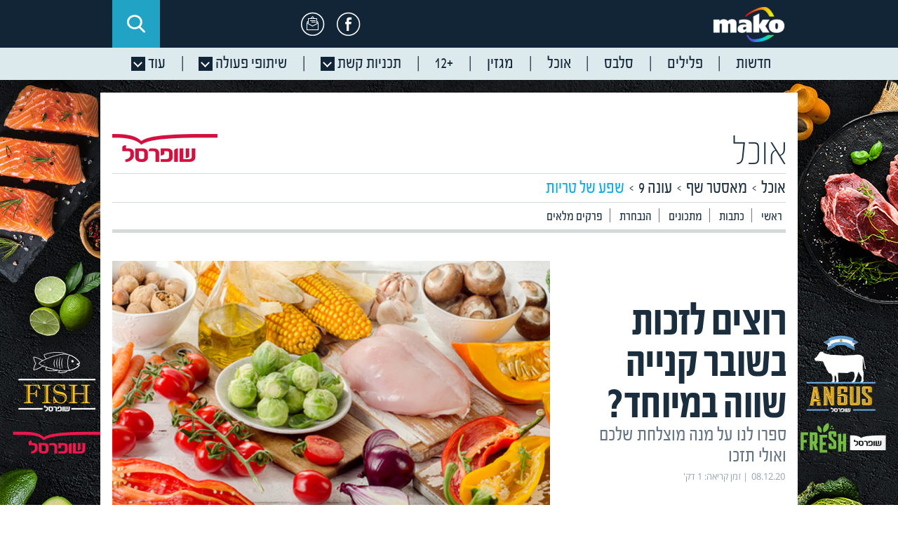

--- FILE ---
content_type: text/html;charset=UTF-8
request_url: https://www.mako.co.il/food-masterchef/season9-plenty_and_fresh
body_size: 20382
content:
<!DOCTYPE html><html lang="he" xmlns="http://www.w3.org/1999/xhtml" xmlns:fb="http://www.facebook.com/2008/fbml" class="medium-view">
		<head>
			<meta charset="UTF-8"/>
			<meta name="viewport" content="width=1024" />
		<script>

	function getReferrer(){
		const d = new Date();
		d.setTime(d.getTime() + (60 * 1000));
		const expires = "expires=" + d.toGMTString();
		const domain = "domain=" + location.host.substring(location.host.indexOf("."));
		const referrer = "mako_referrer=" + (document.referrer || "empty");
		document.cookie = referrer + ";" + expires + ";" + domain + ";path=/";
	}	
		
	function getStatsParams(altUrl){
		var params = '';
		if (location.search && altUrl.indexOf('mako.')!=-1) {
		    var parts = location.search.substring(1).split('&');	
		    for (var i = 0; i < parts.length; i++) {
		        var nv = parts[i].split('=');
		        if (nv[0] && (nv[0] == 'sCh' || nv[0] == 'pId' || nv[0].toLowerCase() == 'partner' || nv[0].indexOf('utm') == 0)) {
		              params += '&' + nv[0] +'='+ nv[1];
		          }
		    }
		    if (params !== ''){
		    	params = (altUrl.indexOf('?') !== altUrl.indexOf('&') ? '&' : '?') + params.substring(1);
		    }
		}
		return params;
	}
		var agent = navigator.userAgent.toLowerCase();
		var myUrl = window.location.href.toLowerCase();
		var isSmartPhone = (agent.indexOf('ipad') == -1 && (agent.indexOf('iphone') != -1 || agent.indexOf('android') != -1 ) )
		if(isSmartPhone){			
			//var isTvbeeDomain = location.host.indexOf("tvbee.co.il") != -1;
			var isSateliteDomain = location.host.indexOf("tvbee.co.il") != -1 || location.host.indexOf("www.n12")!= -1 || location.host.indexOf("tech12.co.il") != -1;
			var altUrl="";
			if(myUrl.indexOf(".mako") !== -1  || isSateliteDomain)
			{
					var mobileHostPrefix = isSateliteDomain ? 'm.' : 'mobile.';
					var isValidUrl = new RegExp("^(http|https)\://.*$").test(altUrl);
					if(altUrl.length && isValidUrl && (myUrl.toLowerCase().indexOf(altUrl.toLowerCase()) == -1)){
						getReferrer();
						var url=altUrl + getStatsParams(altUrl);
						window.location=url;						
					}else{
						if(myUrl.indexOf("/mako-vod-help")===-1){
							getReferrer();	
							window.location = window.location.href.replace(location.host.split('.')[0]+'.', mobileHostPrefix);
						}												
					}
			}
		}
		</script>
<meta http-equiv="X-UA-Compatible" content="IE=8" >
		<meta name="apple-itunes-app"
		content="app-id=476054865, app-argument=ochel://hp?utm_source=makoMobile&utm_medium=SmartAppBanner&utm_campaign=makoMobilePromo" />
	<meta name="google-play-app"
		content="app-id=com.mako.foodApp, app-argument=ochel://hp?utm_source=makoMobile&utm_medium=SmartAppBanner&utm_campaign=makoMobilePromo" />
	<link rel="canonical" href="https://www.mako.co.il/food-masterchef/season9-plenty_and_fresh" />
	<link rel="alternate" media="handheld" href="https://mobile.mako.co.il/food-masterchef/season9-plenty_and_fresh" />
	<link rel="apple-touch-icon" href="//rcs.mako.co.il/images/apple-touch-icon.png" />
		<link rel="shortcut icon" href="//rcs.mako.co.il/images/favicon.ico" />
	<script type="application/ld+json">
			{
 "@context": "https://schema.org",
 "@type": "WebPage",
 "@id": "https://www.mako.co.il/food-masterchef/season9-plenty_and_fresh",
 "potentialAction": {"@type": "ViewAction"}
}</script>
	<meta name="description" content="mako בשיתוף עם שופרסל מציגים כתבות ומתכונים יחד עם מתמודדי מאסטר שף למגוון מנות ייחודיות עם שפע של חומרי גלם טריים ועשירים. בואו תלמדו מהמאסטרים." />
	<title>שפע של טריות | mako | מאסטר שף עונה 9</title>
	<meta property="og:title" content="שפע של טריות | mako | מאסטר שף עונה 9" />
	<meta property="og:type" content="food" />
	<meta property="og:url" content="https://www.mako.co.il/food-masterchef/season9-plenty_and_fresh" />
	<meta property="og:image" content="https://rcs.mako.co.il/images/common/logoMako.jpg" />
	<meta property="og:site_name" content="mako" />
	<meta property="fb:app_id" content="225736910835244" />
	<meta property="og:description" content="mako בשיתוף עם שופרסל מציגים כתבות ומתכונים יחד עם מתמודדי מאסטר שף למגוון מנות ייחודיות עם שפע של חומרי גלם טריים ועשירים. בואו תלמדו מהמאסטרים." />
	<meta property="fb:pages" content="100462013796" />
	<meta name="external_title" content="" />
	<script type="text/javascript">
		var adsArea  = 'MAKOAREA=Subvertical';
		var contentType = 'Subvertical';
		var contentUsername = '';
		function MAKO_SETTINGS() {
            return {
                            'url' : "https://www.mako.co.il/food-masterchef/season9-plenty_and_fresh",
                            'type' : "food"
            }
		}
	</script>
	<link rel="image_src" href="https://rcs.mako.co.il/images/common/logoMako.jpg" />
	<meta name="shatap"	content="https://www.mako.co.il/food-masterchef/season9-plenty_and_fresh" />
	<!-- Menuitem:  / nCommon / ncommonshatapnewnooutbrain /   -->
<!-- google plus 1 -->
<script>
	var vcmidOfContent = 'e4b7592129246710VgnVCM200000650a10acRCRD';
	var currentChannelId = 'e4b7592129246710VgnVCM200000650a10acRCRD';
	var mainChannelId = 'c7250a2610f26110VgnVCM1000005201000aRCRD';
	var parentsChannels='e4b7592129246710VgnVCM200000650a10acRCRD,5918bd374b306710VgnVCM200000650a10acRCRD,3354af03d9bea210VgnVCM2000002a0c10acRCRD,c7250a2610f26110VgnVCM1000005201000aRCRD';
	var isCM8 =  true;
	var OB_ContextKeyValue = 'mako';
	var OB_Platform = 'desktop';
	
	var domoPageView = '{"content_type":"channel","item_id":"e4b7592129246710VgnVCM200000650a10acRCRD","channel_depth":4,"channel_id":"e4b7592129246710VgnVCM200000650a10acRCRD","is_blocked_content":{"israel":0,"international":0},"page_url":"https://www.mako.co.il/food-masterchef/season9-plenty_and_fresh"}';</script>
<script src="https://rcs.mako.co.il/js/p13n_mako_v7.js"></script>
<script src="https://rcs.mako.co.il/js/domo/domo-1.0.0.js"></script>
<script src="https://rcs.mako.co.il/js/scripts/domoBundle.js"></script>
<link href="https://rcs.mako.co.il/combined/HPbundle/neo-generic.css" rel="stylesheet" /><script>
	var staticResourcesUriPrefix = 'https://rcs.mako.co.il';
	var skinsUriPrefix = 'https://skn.mako.co.il';
	var imagesUriPrefix = 'https://img.mako.co.il';
	var usernameOnPage = null;
	var jsChannelName = '';	
  
	function skinsUriPrefixFunc()	{
		return skinsUriPrefix;
	}
	function imagesUriPrefixFunc()	{
		return imagesUriPrefix;
	}
</script>
<!-- Grab Google CDN's jQuery, with a protocol relative URL; fall back to local if offline -->
<script src="//rcs.mako.co.il/js/scripts/jquery-1.10.2.min.js"></script> 
<script src="//rcs.mako.co.il/js/scripts/jquery-migrate-1.2.1.min.js"></script> 
<script src="//rcs.mako.co.il/js/neo/jquery-ui.min.js"></script>
<script src="https://rcs.mako.co.il/combined/HPbundle/neoPreBundle.js"></script>


<link href="https://rcs.mako.co.il/css/newLobbyBundleV2.css" rel="stylesheet" /><script>
			var todayDate = '15.01.26';
		</script>
		<script async src="https://tags.dxmdp.com/tags/36699dd9-d954-4d40-be6a-4bbfce1f3652/dmp-provider.js"></script>

		<!-- header bidding -->
		<script id="vad-hb-snippet" data-publisher="mako">var _0x2050=['type','head','unshift','document','src','pubads','refresh','//cdn.valuad.cloud/hb/','now','top','random','vad_timestamp','vad-hb-script','push','disableInitialLoad','text/javascript','_vadHb','vad_rollout','appendChild','googletag','cmd','data-publisher','getItem','mako'];(function(_0x2886b3,_0x205089){var _0x484819=function(_0x58ee27){while(--_0x58ee27){_0x2886b3['push'](_0x2886b3['shift']());}};_0x484819(++_0x205089);}(_0x2050,0x10e));var _0x4848=function(_0x2886b3,_0x205089){_0x2886b3=_0x2886b3-0x0;var _0x484819=_0x2050[_0x2886b3];return _0x484819;};(function(){function _0x3568dd(){var _0x30ccc2='mako';window['vadPubId']=_0x30ccc2;var _0x27906d=_0x4848('0x11');var _0x8194e4=_0x4848('0x6');var _0x51c654=Date[_0x4848('0x2')]();var _0x5b82be=window['top'][_0x4848('0x15')]['createElement']('script');_0x5b82be[_0x4848('0x12')]=_0x4848('0x9');_0x5b82be['setAttribute'](_0x4848('0xf'),_0x30ccc2);_0x5b82be['id']=_0x8194e4;_0x5b82be['async']=!![];var _0x3fbf1d=_0x51c654-_0x51c654%(0x15180*0x3e8);var _0x75f0e9=parseInt(localStorage[_0x4848('0x10')](_0x4848('0x5')),0xa)||_0x3fbf1d;_0x5b82be[_0x4848('0x16')]=_0x4848('0x1')+_0x27906d+'-prod.js'+'?timestamp='+(_0x3fbf1d>_0x75f0e9?_0x3fbf1d:_0x75f0e9);window[_0x4848('0x3')]['document'][_0x4848('0x13')][_0x4848('0xc')](_0x5b82be);}function _0x390dd0(){window['googletag']=window[_0x4848('0xd')]||{'cmd':[]};var _0x100c01=window[_0x4848('0xd')];_0x100c01[_0x4848('0xe')]=_0x100c01[_0x4848('0xe')]||[];if(_0x100c01[_0x4848('0xe')]['unshift']){_0x100c01[_0x4848('0xe')][_0x4848('0x14')](function(){_0x100c01['pubads']()[_0x4848('0x8')]();});}else{_0x100c01[_0x4848('0xe')][_0x4848('0x7')](function(){_0x100c01[_0x4848('0x17')]()['disableInitialLoad']();});}}function _0x4c363e(){window[_0x4848('0xd')]=window[_0x4848('0xd')]||{'cmd':[]};var _0x187965=window['googletag'];_0x187965[_0x4848('0xe')][_0x4848('0x7')](function(){if(!window[_0x4848('0xa')]){_0x187965[_0x4848('0x17')]()[_0x4848('0x0')]();}});}var _0x402ccc=parseFloat(localStorage['getItem'](_0x4848('0xb')))||0x1;if(Math[_0x4848('0x4')]()<=_0x402ccc){_0x390dd0();_0x3568dd();setTimeout(function(){_0x4c363e();},0xbb8);}}());</script>
		
		<!-- Vignette Application Portal 16.2 (build 849477) (JAR 16.2.cumulative 2018-06-06 12:54:12 build 866503) -->
		<base target="_top" />
		<script>var __uzdbm_1 = "1543f473-3cad-49ae-8a68-ce4086db1555";var __uzdbm_2 = "ZThkYWUzNDctY2oyai00Mjc4LTg0NzAtYzY3NTQ5YmZiOWJiJDMuMTQyLjk2LjM2";var __uzdbm_3 = "7f90001543f473-3cad-49ae-8a68-ce4086db15551-17685421115620-002758052754dabf3e510";var __uzdbm_4 = "false";var __uzdbm_5 = "uzmx";var __uzdbm_6 = "7f90004cf429a5-4e9c-4454-ac30-3798076acac91-17685421115620-f2d71bd982987e3910";var __uzdbm_7 = "mako.co.il";</script> <script>   (function (w, d, e, u, c, g, a, b) {     w["SSJSConnectorObj"] = w["SSJSConnectorObj"] || {       ss_cid: c,       domain_info: "auto",     };     w[g] = function (i, j) {       w["SSJSConnectorObj"][i] = j;     };     a = d.createElement(e);     a.async = true;     if (       navigator.userAgent.indexOf('MSIE') !== -1 ||       navigator.appVersion.indexOf('Trident/') > -1     ) {       u = u.replace("/advanced/", "/advanced/ie/");     }     a.src = u;     b = d.getElementsByTagName(e)[0];     b.parentNode.insertBefore(a, b);   })(     window, document, "script", "https://www.mako.co.il/18f5227b-e27b-445a-a53f-f845fbe69b40/stormcaster.js", "cj2l", "ssConf"   );   ssConf("c1", "https://www.mako.co.il");   ssConf("c3", "c99a4269-161c-4242-a3f0-28d44fa6ce24");   ssConf("au", "mako.co.il");   ssConf("cu", "validate.perfdrive.com, ssc"); </script></head>
		<body class="neo lobby">
		<script>
		if(window.mainChannelId && mainChannelId == '664fc865ef6ac510VgnVCM2000002a0c10acRCRD'){
			if(window.currentChannelId && (currentChannelId == '664fc865ef6ac510VgnVCM2000002a0c10acRCRD' || currentChannelId == 'f847e527ececc510VgnVCM2000002a0c10acRCRD')){
				$('body').addClass('tvbee homepage');
			}
			else{
				$('body').addClass('tvbee');
			}
		}else{
			window.mainChannelId && document.body.classList.add('ch'+window.mainChannelId.substr(0,16));
			if(window.currentChannelId && ((currentChannelId == '5ef20518b1dbe510VgnVCM2000002a0c10acRCRD') || (currentChannelId =='b06a50adbee78610VgnVCM2000002a0c10acRCRD'))){
				$('body').addClass('home');
			}
			if(window.currentChannelId && currentChannelId == '7775df40513b1310VgnVCM2000002a0c10acRCRD'){
				$('body').addClass('mivzakim');
			}
		}
		</script>
		<script src="https://rcs.mako.co.il/js/bannend.js" ></script>
<!-- Google Tag Manager -->
<noscript><iframe src="//www.googletagmanager.com/ns.html?id=GTM-T87PQS" height="0" width="0" style="display:none;visibility:hidden"></iframe></noscript>
<script>(function(w,d,s,l,i){w[l]=w[l]||[];w[l].push({'gtm.start':
new Date().getTime(),event:'gtm.js'});var f=d.getElementsByTagName(s)[0],
j=d.createElement(s),dl=l!='dataLayer'?'&l='+l:'';j.async=true;j.src=
'//www.googletagmanager.com/gtm.js?id='+i+dl;f.parentNode.insertBefore(j,f);
})(window,document,'script','dataLayer','GTM-T87PQS');</script>
<noscript><iframe src="//www.googletagmanager.com/ns.html?id=GTM-WH7Q78" height="0" width="0" style="display:none;visibility:hidden"></iframe></noscript>
<script>(function(w,d,s,l,i){w[l]=w[l]||[];w[l].push({'gtm.start':
new Date().getTime(),event:'gtm.js'});var f=d.getElementsByTagName(s)[0],
j=d.createElement(s),dl=l!='dataLayer'?'&l='+l:'';j.async=true;j.src=
'//www.googletagmanager.com/gtm.js?id='+i+dl;f.parentNode.insertBefore(j,f);
})(window,document,'script','dataLayer','GTM-WH7Q78');</script>
<!-- End Google Tag Manager -->
<script>(window.upManager || []).push("76410001");</script>
<!-- GPT script begin -->
<script>var makoReferrer = 'mako';if(document.referrer.length == 0){	makoReferrer = 'empty';	}else{var ref = document.referrer.split('?');	if (ref[0].indexOf("mako.co.il") ==-1)makoReferrer = 'other';}</script>
<script src="https://rcs.mako.co.il/js/scripts/MDcookie.js" ></script>
<script src="https://rcs.mako.co.il/js/dfp/dfp.js" ></script>
<script src="//www.mako.co.il/Collab/cm8/360Advert.js"></script>
<style>#Fullscreen_Wrapper iframe{width:100%;height:100%;position:fixed;left:0}</style>
<div id="Fullscreen_Wrapper" style="display:none;position:fixed;top:0;left:0;width:100%;height:100%;visibility:visible;z-index:2147483638;"></div>
<script async src="https://securepubads.g.doubleclick.net/tag/js/gpt.js"></script>
<script>
var gclidVal = 'FALSE';
try{gclidVal =(localStorage.getItem('mako_gclid') || location.search.indexOf('gclid=') > -1) ? 'TRUE' : 'FALSE';}catch(err){}
var agent = navigator.userAgent.toLowerCase();
var isNoOzenNeeded = (agent.indexOf('ipad') != -1 || agent.indexOf('iphone') != -1 || agent.indexOf('android') != -1 )
if (isNoOzenNeeded && window.DFP){DFP.ozenReady=true;}

var CM8MakoHN = window.houseNumbers ? ("&makoHN="+houseNumbers) : "";	
	var googletag = googletag || {};
	googletag.cmd = googletag.cmd || [];
	function addCustomCriteria(name, val){
		 (val &&  val != '' && val != 'null') ? googletag.pubads().setTargeting(name, val) : '';
}
	
if (isCM8){
	var googleAds = [];
    googletag.cmd.push(function (){
    // permutive code
    if (0===window.googletag.pubads().getTargeting("permutive").length){try{var g=window.localStorage.getItem("_pdfps");window.googletag.pubads().setTargeting("permutive",g?JSON.parse(g):[])}catch(e){}}
    
    var fullscreen = googletag.defineSlot('/242748299/mako/food/food_masterchef/FULLSCREEN', [[970,250],[970,540]],'Fullscreen_Wrapper').setTargeting("FORMAT","FULLSCREEN").addService(googletag.pubads());
    
    // end permutive code
    var $presentationSelector = $('body.neo.presentation');
   	var isPresentaionPage = $presentationSelector && $presentationSelector.children().length != 0;
   	var presentaionPageExclude=(vcmidOfContent=="a078082f16540610VgnVCM2000002a0c10acRCRD");
    if(!isPresentaionPage || presentaionPageExclude){
   		googleAds[0]=googletag.defineSlot('/242748299/mako/food/food_masterchef/PREMIUM', [[970,540],[970,330],[5,5],[3,3],[970,250]],'CM8ShowAd_MEGA_PLASMA_970X330').addService(googletag.pubads()).setTargeting("FORMAT", ["PLASMA1_970","MEGA_PLASMA","ELVIS_MEGAPLASMA","ELVIS_PLASMA","Billboard970"]).setCollapseEmptyDiv(true,true);
    }else{
    	googleAds[0]=googletag.defineSlot('/242748299/mako/food/food_masterchef/PREMIUM', [[970,540],[970,330],[5,5],[3,3],[970,250]],'CM8ShowAd_MEGA_PLASMA_970X330').addService(googletag.pubads()).setTargeting("FORMAT", ["PLASMA1_970","MEGA_PLASMA","Billboard970"]).setCollapseEmptyDiv(true,true);		
    }
   	
    googleAds[1]=googletag.defineSlot('/242748299/mako/food/food_masterchef/PLASMA1_750', [[750,140],[5,5]],'CM8ShowAd_PLASMA1_750X140').addService(googletag.pubads()).setTargeting("FORMAT", ["PLASMA1_750"]).setCollapseEmptyDiv(true,true);
      
    googleAds[2]=googletag.defineSlot('/242748299/mako/food/food_masterchef/OZEN',[[160,600],[120,600],[240,400]],'mako_main_glideDiv').addService(googletag.pubads()).setTargeting("FORMAT","OZEN");
	googleAds[3] = googletag.defineSlot('/242748299/mako/food/food_masterchef/JAMBO1_728',[728,90], 'CM8ShowAd_JAMBO1_728X90').addService(googletag.pubads()).setTargeting("FORMAT", "JAMBO1_728").setCollapseEmptyDiv(true,true);
    googleAds[4] = googletag.defineSlot('/242748299/mako/food/food_masterchef/JAMBO1_970',[970,90], 'CM8ShowAd_JAMBO1_970X90').addService(googletag.pubads()).setTargeting("FORMAT", "JAMBO1_970").setCollapseEmptyDiv(true,true);
	googleAds[5] = googletag.defineSlot('/242748299/mako/food/food_masterchef/CORNER_PEEL',[1,1], 'CM8ShowAd_CORNER_PEEL_1X1').addService(googletag.pubads()).setTargeting("FORMAT", "CORNER_PEEL").setCollapseEmptyDiv(true,true);
       
    googleAds[6] = googletag.defineSlot('/242748299/mako/food/food_masterchef/MONSTER1_300',[300,250], 'CM8ShowAd_MONSTER1_300X250').addService(googletag.pubads()).setTargeting("FORMAT", "MONSTER1_300").setCollapseEmptyDiv(true,true);
    
    googleAds[7] = googletag.defineSlot('/242748299/mako/food/food_masterchef/MONSTER2_300',[300,250], 'CM8ShowAd_MONSTER2_300X250').addService(googletag.pubads()).setTargeting("FORMAT", "MONSTER2_300");
    
    googleAds[8] = googletag.defineSlot('/242748299/mako/food/food_masterchef/MONSTER3_300',[300,250], 'CM8ShowAd_MONSTER3_300X250').addService(googletag.pubads()).setTargeting("FORMAT", "MONSTER3_300");
	
    googleAds[9] = googletag.defineSlot('/242748299/mako/food/food_masterchef/MONSTER1_250',[250,250], 'CM8ShowAd_MONSTER1_250X250').addService(googletag.pubads()).setTargeting("FORMAT", "MONSTER1_250");
    
    googleAds[10] = googletag.defineSlot('/242748299/mako/food/food_masterchef/MONSTER2_250',[250,250], 'CM8ShowAd_MONSTER2_250X250').addService(googletag.pubads()).setTargeting("FORMAT","MONSTER2_250");
    
    googleAds[11] = googletag.defineSlot('/242748299/mako/food/food_masterchef/MONSTER3_250',[250,250], 'CM8ShowAd_MONSTER3_250X250').addService(googletag.pubads()).setTargeting("FORMAT", "MONSTER3_250");
    
    googleAds[12] = googletag.defineSlot('/242748299/mako/food/food_masterchef/POSTER',[300,600], 'CM8ShowAd_POSTER_300X600').addService(googletag.pubads()).setTargeting("FORMAT", "POSTER");
    
    googleAds[13] = googletag.defineSlot('/242748299/mako/food/food_masterchef/POSTER2',[300,600], 'CM8ShowAd_POSTER2_300X600').addService(googletag.pubads()).setTargeting("FORMAT", "POSTER2");
    
    googleAds[14] = googletag.defineSlot('/242748299/mako/food/food_masterchef/POSTER3',[300,600], 'CM8ShowAd_POSTER3_300X600').addService(googletag.pubads()).setTargeting("FORMAT", "POSTER3");
	
	googleAds[15]=googletag.defineSlot('/242748299/mako/food/food_masterchef/INNER_OZEN',[120,600],'CM8ShowAd_OZEN1_120X600').addService(googletag.pubads()).setTargeting("FORMAT","OZEN_INNER").setCollapseEmptyDiv(true,true);
    
	googleAds[16]=googletag.defineSlot('/242748299/mako/food/food_masterchef/COAST2COAST1_970',[970,90],'CM8ShowAd_COAST2COAST1_970X90').addService(googletag.pubads()).setTargeting("FORMAT","COAST2COAST1_970");
        
    googleAds[17]=googletag.defineSlot('/242748299/mako/food/food_masterchef/COAST2COAST1_728',[728,90],'CM8ShowAd_COAST2COAST1_728X90').addService(googletag.pubads()).setTargeting("FORMAT","COAST2COAST1_728");
    
    googleAds[18]=googletag.defineSlot('/242748299/mako/food/food_masterchef/STANDARD1',[234,60],'CM8ShowAd_STANDARD1_234X60').addService(googletag.pubads()).setTargeting("FORMAT","STANDARD1");
   
    googleAds[19]=googletag.defineSlot('/242748299/mako/food/food_masterchef/CUBE1',[276,174],'CM8ShowAd_CUBE1_276X174').addService(googletag.pubads()).setTargeting("FORMAT","CUBE1");   
   
	googleAds[20] = googletag.defineSlot('/242748299/mako/food/food_masterchef/ARTICLE1_250X250',[250,250], 'CM8ShowAd_ARTICLE1_250X250').addService(googletag.pubads()).setTargeting("FORMAT", "ARTICLE1_250X250").setCollapseEmptyDiv(true,true);
	
    googleAds[21] = googletag.defineSlot('/242748299/mako/food/food_masterchef/ARTICLE1_300X250',[300,250],'CM8ShowAd_ARTICLE1_300X250').addService(googletag.pubads()).setTargeting("FORMAT", "ARTICLE1_300X250").setCollapseEmptyDiv(true,true);   
    
    googleAds[22] = googletag.defineSlot('/242748299/mako/food/food_masterchef/MONSTER4_300',[300,250], 'CM8ShowAd_MONSTER4_300X250').addService(googletag.pubads()).setTargeting("FORMAT", "MONSTER4_300");
    googleAds[23] = googletag.defineSlot('/242748299/mako/food/food_masterchef/MONSTER5_300',[300,250], 'CM8ShowAd_MONSTER5_300X250').addService(googletag.pubads()).setTargeting("FORMAT", "MONSTER5_300");
    googleAds[24] = googletag.defineSlot('/242748299/mako/food/food_masterchef/MONSTER6_300',[300,250], 'CM8ShowAd_MONSTER6_300X250').addService(googletag.pubads()).setTargeting("FORMAT", "MONSTER6_300");
    googleAds[25] = googletag.defineSlot('/242748299/mako/food/food_masterchef/MONSTER7_300',[300,250], 'CM8ShowAd_MONSTER7_300X250').addService(googletag.pubads()).setTargeting("FORMAT", "MONSTER7_300");
    googleAds[26] = googletag.defineSlot('/242748299/mako/food/food_masterchef/MONSTER8_300',[300,250], 'CM8ShowAd_MONSTER8_300X250').addService(googletag.pubads()).setTargeting("FORMAT", "MONSTER8_300");
    googleAds[27] = googletag.defineSlot('/242748299/mako/food/food_masterchef/MONSTER9_300',[300,250], 'CM8ShowAd_MONSTER9_300X250').addService(googletag.pubads()).setTargeting("FORMAT", "MONSTER9_300");
    googleAds[28] = googletag.defineSlot('/242748299/mako/food/food_masterchef/MONSTER10_300',[300,250], 'CM8ShowAd_MONSTER10_300X250').addService(googletag.pubads()).setTargeting("FORMAT", "MONSTER10_300");
    googleAds[29] = googletag.defineSlot('/242748299/mako/food/food_masterchef/ARTICLE2_300X250',[300,250],'CM8ShowAd_ARTICLE2_300X250').addService(googletag.pubads()).setTargeting("FORMAT", "ARTICLE2_300X250").setCollapseEmptyDiv(true,true);
    googleAds[30] = googletag.defineSlot('/242748299/mako/food/food_masterchef/ARTICLE3_300X250',[300,250],'CM8ShowAd_ARTICLE3_300X250').addService(googletag.pubads()).setTargeting("FORMAT", "ARTICLE3_300X250").setCollapseEmptyDiv(true,true); 
    googleAds[31] = googletag.defineSlot('/242748299/mako/food/food_masterchef/ARTICLE4_300X250',[300,250],'CM8ShowAd_ARTICLE4_300X250').addService(googletag.pubads()).setTargeting("FORMAT", "ARTICLE4_300X250").setCollapseEmptyDiv(true,true);
    googleAds[32] = googletag.defineSlot('/242748299/mako/food/food_masterchef/ARTICLE5_300X250',[300,250],'CM8ShowAd_ARTICLE5_300X250').addService(googletag.pubads()).setTargeting("FORMAT", "ARTICLE5_300X250").setCollapseEmptyDiv(true,true); 
    googleAds[33] = googletag.defineSlot('/242748299/mako/food/food_masterchef/ARTICLE6_300X250',[300,250],'CM8ShowAd_ARTICLE6_300X250').addService(googletag.pubads()).setTargeting("FORMAT", "ARTICLE6_300X250").setCollapseEmptyDiv(true,true);   
    
    googleAds[34]=googletag.defineSlot('/242748299/mako/food/food_masterchef/MONSTER_300',[300,250], 'CM8ShowAd_MONSTER_300X250').addService(googletag.pubads()).setTargeting("FORMAT", "MONSTER_300").setCollapseEmptyDiv(true,true);
    googleAds[35]=googletag.defineSlot('/242748299/mako/food/food_masterchef/DOUBLESTANDARD',[468,60],'CM8ShowAd_DOUBLESTANDARD_468X60').addService(googletag.pubads()).setTargeting("FORMAT","DOUBLESTANDARD").setCollapseEmptyDiv(true,true);
    
    
    //googleAds[29] = googletag.defineSlot('/242748299/mako/food/food_masterchef/PREMIUM', [[6,6],[3,3]],'CM8ShowAd_BILLBOARD_970X400').addService(googletag.pubads()).setTargeting("FORMAT", "Billboard970").setCollapseEmptyDiv(true,true);
    
    if(window.contentType=='articleins'){
    	if(document.querySelector('link[rel="video_src"]')!=null){
    		addCustomCriteria("video","true");
    	}
    }
    
    window.DFP && googletag.defineOutOfPageSlot('/242748299/mako/food/food_masterchef/TOPLAYER','DFP_TOPLAYER').addService(googletag.pubads()).setTargeting("FORMAT", "TOPLAYER");
      
       addCustomCriteria("makoHN", window.houseNumbers);
       //addCustomCriteria("MAKOAREA", '');
       addCustomCriteria("MAKOPAGE", 'e4b7592129246710VgnVCM200000650a10acRCRD');
       addCustomCriteria("mako_referrer", makoReferrer);
       addCustomCriteria("CONTENTTYPE", window.contentType);
       addCustomCriteria("LEVEL4", 'season9');
       addCustomCriteria("LEVEL5", 'plentyandfresh');
       addCustomCriteria("LEVEL6", 'null');
       addCustomCriteria("LEVEL7", 'null');  
       addCustomCriteria("GCLID", gclidVal);
	   // for test use
       var subDomainMako = location.hostname.split('.')[0];
       if (subDomainMako == 'wint' || subDomainMako == 'wadm') {
       	   addCustomCriteria("TEST", subDomainMako.toUpperCase()); 
       }
	   //googletag.pubads().collapseEmptyDivs(true);
	   //if (DFP && DFP.isHP){
	   //   googletag.pubads().enableSingleRequest();
       //}
       googletag.pubads().addEventListener('slotRenderEnded', function(event) {	
            window.domoBundle && domoBundle.handleAdEnded && domoBundle.handleAdEnded(event);	
            DFP && DFP.renderAdEnded && DFP.renderAdEnded(event); 
            if (event.slot.getSlotElementId() === 'Fullscreen_Wrapper' && event.isEmpty == false){
                document.querySelector('#Fullscreen_Wrapper').style.display = 'block';
            }
	    });
        googletag.enableServices();       
    });
    googletag.cmd.push(function (){
        googletag.display('Fullscreen_Wrapper');
    });
}    
</script>
<div id="DFP_TOPLAYER" style="height:0px"></div>
<script>window.DFP && window.Lazy && Lazy.js(function(){googletag.cmd.push(function() { googletag.display('DFP_TOPLAYER'); });}); </script>
<script async src="//mrb.upapi.net/code?w=5632346594213888&uponit=true"></script>
<header class="responsive">
		<div class="inner">
	<a class="logo" href="https://www.mako.co.il/">
						
					<img src="https://img.mako.co.il/2024/10/08/new-logo-mainMako2.0.png"  width="137" height="50">
				
				 </a>
				<div class="fb"><a href="https://www.facebook.com/keshet.mako/" target="_blank" data-event-action="Facebook"></a></div>
			<div class="mail"><a href="https://www.activetrail.co.il/mako" target="_blank" data-event-action="Newsletter"></a></div>
			<div class="forecast" data-feed="/AjaxPage?jspName=sideBarJsonResponse.jsp&type=weather">
				<div class="flexslider loading">
					<ul class="slides">
						<li><a href="/news-weather?partner=NavBar"></a></li>
					</ul>
				</div>
			</div>
			
			<div class="search" data-tags="/AjaxPage?jspName=popularTagsResponse.jsp">
				<a href="#" data-event-action="Search Icon"></a>
				
			</div>
		
		</div>
	</header>

<div class="navWrap not_for_print">
<nav class="responsive v2">
<div class="inner">

	<ul>
<li class="logo">
				<a href="https://www.mako.co.il/">
						
					<img src="https://img.mako.co.il/2024/10/08/stikyloMako2.0.png"  width="112" height="40">
				
				 </a>
				<li ><a href="https://www.n12.co.il/" ><b>חדשות</b><span class="moreBtn"></span></a></li>
			<li ><a href="https://www.mako.co.il/men" ><b>פלילים</b><span class="moreBtn"></span></a></li>
			<li ><a href="/entertainment" ><b>סלבס</b><span class="moreBtn"></span></a></li>
			<li ><a href="/food" ><b>אוכל</b><span class="moreBtn"></span></a></li>
			<li ><a href="https://www.mako.co.il/weekend" ><b>מגזין</b><span class="moreBtn"></span></a></li>
			<li ><a href="https://www.mako.co.il/mako-vod" ><b>+12</b><span class="moreBtn"></span></a></li>
			<li  class="programs"><a href="#"  data-event-action="Program DropDown"><b>תכניות קשת</b><span class="moreBtn"></span></a><div><div class="scrollable"><span class="closeBtn"></span><ul><li><figure>
	  									<img src="https://img.mako.co.il/2024/11/25/STAR2024_EPG_autoOrient_b.jpg" alt="" data-pic-f="/2024/11/25/STAR2024_EPG_autoOrient_f.jpg">
	  									<figcaption>
	  										<strong>הכוכב הבא</strong>
	  										<a href="/tv-the-next-star?Partner=NavBar"  target="_blank" >אתר התכנית</a>
											<a href="https://www.mako.co.il/mako-vod-keshet/the-next-star-s11?partner=NavBar"  target="_blank" >לפרקים המלאים</a>
	  									</figcaption>
									</figure></li><li><figure>
	  									<img src="https://img.mako.co.il/2022/09/20/ErtezNehederet_S20_EPG_re_autoOrient_b.jpg" alt="" data-pic-f="/2022/09/20/ErtezNehederet_S20_EPG_re_autoOrient_f.jpg">
	  									<figcaption>
	  										<strong>ארץ נהדרת</strong>
	  										<a href="/tv-erez-nehederet?Partner=NavBar" >אתר התכנית</a>
											<a href="https://www.mako.co.il/mako-vod-keshet/eretz_nehederet-s22?partner=NavBar" >לפרקים המלאים</a>
	  									</figcaption>
									</figure></li><li><figure>
	  									<img src="https://img.mako.co.il/2024/07/01/EPG_AmaizinRace_S1_LOGO_autoOrient_b.jpg" alt="" data-pic-f="/2024/07/01/EPG_AmaizinRace_S1_LOGO_autoOrient_f.jpg">
	  									<figcaption>
	  										<strong>המירוץ למיליון</strong>
	  										<a href="/tv-the_amazing_race?Partner=NavBar" >אתר התכנית</a>
											<a href="https://www.mako.co.il/mako-vod-keshet/the_amazing_race?partner=NavBar" >לפרקים המלאים</a>
	  									</figcaption>
									</figure></li><li><figure>
	  									<img src="https://img.mako.co.il/2024/02/28/MasterChef_11_EPG_autoOrient_b.jpg" alt="" data-pic-f="/2024/02/28/MasterChef_11_EPG_autoOrient_f.jpg">
	  									<figcaption>
	  										<strong>מאסטר שף</strong>
	  										<a href="/food-masterchef?Partner=NavBar" >אתר התכנית</a>
											<a href="https://www.mako.co.il/mako-vod-keshet/masterchef?partner=NavBar" >לפרקים המלאים</a>
	  									</figcaption>
									</figure></li><li><figure>
	  									<img src="https://img.mako.co.il/2024/02/22/HadshotHaboker2022_EPG_autoOrient_b.jpg" alt="" data-pic-f="/2024/02/22/HadshotHaboker2022_EPG_autoOrient_f.jpg">
	  									<figcaption>
	  										<strong>חדשות הבוקר עם ניב רסקין</strong>
	  										<a href="/tv-morning-news" >אתר התכנית</a>
											<a href="https://www.mako.co.il/mako-vod-keshet/morning_news?partner=NavBar" >לפרקים המלאים</a>
	  									</figcaption>
									</figure></li><li><figure>
	  									<img src="https://img.mako.co.il/2022/12/29/UVDA2022_EPG_autoOrient_b.jpg" alt="" data-pic-f="/2022/12/29/UVDA2022_EPG_autoOrient_f.jpg">
	  									<figcaption>
	  										<strong>עובדה</strong>
	  										<a href="/tv-ilana_dayan?Partner=NavBar" >אתר התכנית</a>
											<a href="https://www.mako.co.il/mako-vod-keshet/uvda?partner=NavBar" >לפרקים המלאים</a>
	  									</figcaption>
									</figure></li><li><figure>
	  									<img src="https://img.mako.co.il/2017/09/07/I-atum-erev-tov-3_b.jpg" alt="" data-pic-f="/2017/09/07/f-shakoof-2.png">
	  									<figcaption>
	  										<strong>ערב טוב עם גיא פינס</strong>
	  										<a href="/good-evening-with-guy-pines?partner=NavBar"  target="_blank" >אתר התכנית</a>
											<a href="https://www.mako.co.il/mako-vod-keshet/good-evening-with-guy-pines?partner=NavBar"  target="_blank" >לפרקים המלאים</a>
	  									</figcaption>
									</figure></li><li><figure>
	  									<img src="https://img.mako.co.il/2020/02/16/Hasifa2020-LOGO-I_b.jpg" alt="" data-pic-f="/2020/02/16/Hasifa2020-LOGO-F-2.png">
	  									<figcaption>
	  										<strong>חשיפה</strong>
	  										<a href="/tv-exposure?Partner=NavBar" >אתר התכנית</a>
											<a href="https://www.mako.co.il/mako-vod-keshet/exposure?partner=NavBar" >לפרקים המלאים</a>
	  									</figcaption>
									</figure></li><li><figure>
	  									<img src="https://img.mako.co.il/2023/06/01/HatunaS06_epg_autoOrient_b.jpg" alt="" data-pic-f="/2023/06/01/HatunaS06_epg_autoOrient_f.jpg">
	  									<figcaption>
	  										<strong>חתונה ממבט ראשון</strong>
	  										<a href="https://www.mako.co.il/tv-married-at-first-sight" >אתר התכנית</a>
											<a href="https://www.mako.co.il/mako-vod-keshet/wedding-at-first-sight-s6?partner=NavBar" >לפרקים המלאים</a>
	  									</figcaption>
									</figure></li><li><figure>
	  									<img src="https://img.mako.co.il/2022/11/07/HaMitbahHamenazeh_VIP_EPG_autoOrient_b.jpg" alt="" data-pic-f="/2022/11/07/HaMitbahHamenazeh_VIP_EPG_autoOrient_f.jpg">
	  									<figcaption>
	  										<strong>המטבח המנצח VIP</strong>
	  										<a href="/tv-mkr_israel?Partner=NavBar" >אתר התכנית</a>
											<a href="https://www.mako.co.il/mako-vod-keshet/mkr_israel?partner=NavBar" >לפרקים המלאים</a>
	  									</figcaption>
									</figure></li><li><figure>
	  									<img src="https://img.mako.co.il/2023/01/08/NinjaS05_EPG_autoOrient_b.jpg" alt="" data-pic-f="/2023/01/08/NinjaS05_EPG_autoOrient_f.jpg">
	  									<figcaption>
	  										<strong>נינג'ה ישראל 2023</strong>
	  										<a href="/tv-ninja_israel?Partner=NavBar" >אתר התכנית</a>
											<a href="https://www.mako.co.il/mako-vod-keshet/ninja_israel?partner=NavBar" >לפרקים המלאים</a>
	  									</figcaption>
									</figure></li><li><figure>
	  									<img src="https://img.mako.co.il/2023/07/23/HaKumaHa12_EPG_autoOrient_b.jpg" alt="" data-pic-f="/2023/07/23/HaKumaHa12_EPG_autoOrient_f.jpg">
	  									<figcaption>
	  										<strong>הקומה ה-12</strong>
	  										<a href="/finances-real-estate/floor12?partner=NavBar" >אתר התכנית</a>
											<a href="https://www.mako.co.il/mako-vod-keshet/hakoma_h_12?partner=NavBar" >לפרקים המלאים</a>
	  									</figcaption>
									</figure></li><li class="footer">
						<ul>
							<li class="tv"><a href="/tv?partner=NavBar">אתרי התכניות</a></li>
							<li class="vod"><a href="https://www.mako.co.il/mako-vod?partner=NavBar">פרקים מלאים</a></li>
							<li><a href="/tv-tv-schedule?partner=NavBar">לוח השידורים</a></li>
							<li><a href="/tv-joinus?partner=NavBar">הרשמה לתכניות</a></li>
						</ul>
					</li>
				</ul></div></div></li>
			<li  class="specials"><a href="#" ><b>שיתופי פעולה</b><span class="moreBtn"></span></a><div><div class="scrollable"><span class="closeBtn"></span><ul><li ><a href="https://www.mako.co.il/study-career-open-days"  target="_blank" >בדרך לתואר</a></li><li ><a href="https://www.mako.co.il/study-career-career/drushim"  target="_blank" >דרושים IL</a></li><li ><a href="https://www.mako.co.il/special-leket" >דרך הלקט</a></li><li ><a href="https://story.mako.co.il/next_star_elite"  target="_blank" >הביצוע של העונה</a></li><li ><a href="https://story.mako.co.il/strauss_north"  target="_blank" >טעם חדש לצפון</a></li><li ><a href="https://www.mako.co.il/tv-married-at-first-sight/season7-cash_cal_pro" >לצאת מהאוטומט</a></li><li ><a href="https://www.mako.co.il/special-xtra_magazine"  target="_blank" >מגזין XTRA</a></li><li ><a href="https://story.mako.co.il/maccabi_survey"  target="_blank" >מדד הבריאות 2025</a></li><li ><a href="https://www.mako.co.il/special-easy_miluim" >מצדיעים למילואים</a></li><li ><a href="https://www.mako.co.il/special-real_estate_media" >נדל"ן מדיה</a></li><li ><a href="https://www.mako.co.il/health-special/metastatic_breast_cancer" >סרטן שד גרורתי</a></li><li ><a href="https://www.mako.co.il/health-magazine/healthy_beautiful_skin" >עור בריא זה עור יפה</a></li><li  class="en"><a href="https://www.mako.co.il/special-cow_free" >CowFree</a></li><li  class="en"><a href="https://www.mako.co.il/news-med12?makoOpenExternal=1"  target="_blank" >MED12</a></li><li  class="en"><a href="https://www.mako.co.il/finances-special/medio_nadlan" >MEDIO נדל''ן</a></li><li  class="en"><a href="https://www.mako.co.il/special-senses" >SENSES</a></li><li ><a href="https://www.mako.co.il/special"  target="_blank" >רוצים לזכות בפרס?</a></li></ul></div></div></li>
			<li  class="en"><a href="https://www.tvbee.co.il/" ><b>tvbee</b><span class="moreBtn"></span></a></li>
			<li ><a href="https://www.mako.co.il/pzm" ><b>צבא וביטחון</b><span class="moreBtn"></span></a></li>
			<li ><a href="/health" ><b>בריאות</b><span class="moreBtn"></span></a></li>
			<li  class="en"><a href="https://www.mako.co.il/hix" ><b>HIX</b><span class="moreBtn"></span></a></li>
			<li ><a href="/culture" ><b>טלוויזיה ותרבות</b><span class="moreBtn"></span></a></li>
			<li ><a href="https://www.mako.co.il/press_and_marketing" ><b>תקשורת ושיווק</b><span class="moreBtn"></span></a></li>
			<li ><a href="/music" ><b>מוזיקה</b><span class="moreBtn"></span></a></li>
			<li  class="en"><a href="https://hitlist.mako.co.il/" ><b>mako היטליסט</b><span class="moreBtn"></span></a></li>
			<li ><a href="https://www.mako.co.il/spirituality-popular_culture/Article-494842ff06e9431006.htm" ><b>כניסת שבת</b><span class="moreBtn"></span></a></li>
			<li ><a href="/finances" ><b>כסף</b><span class="moreBtn"></span></a></li>
			<li ><a href="/home-family" ><b>הורים</b><span class="moreBtn"></span></a></li>
			<li ><a href="https://www.mako.co.il/living" ><b>עיצוב הבית</b><span class="moreBtn"></span></a></li>
			<li  class="en"><a href="http://fashionforward.mako.co.il" ><b>Fashion Forward</b><span class="moreBtn"></span></a></li>
			<li ><a href="/nexter" ><b>דיגיטל</b><span class="moreBtn"></span></a></li>
			<li ><a href="/travel" ><b>חופש</b><span class="moreBtn"></span></a></li>
			<li ><a href="http://www.mako.co.il/finances-law" ><b>משפט</b><span class="moreBtn"></span></a></li>
			<li ><a href="https://www.mako.co.il/spirituality-newage/horoscope" ><b>הורוסקופ</b><span class="moreBtn"></span></a></li>
			<li ><a href="/ninemonth" ><b>9 חודשים</b><span class="moreBtn"></span></a></li>
			<li ><a href="https://www.auto.co.il/?partner=NavBar" ><b>אוטו</b><span class="moreBtn"></span></a></li>
			<li ><a href="/pride" ><b>גאווה</b><span class="moreBtn"></span></a></li>
			<li  class="en"><a href="https://www.mako.co.il/makoz" ><b>makoZ</b><span class="moreBtn"></span></a></li>
			<li ><a href="https://www.mako.co.il/help-sitemap/Article-cd09064c4d2b591027.htm" ><b>מפת אתר</b><span class="moreBtn"></span></a></li>
			<li ><a href="https://shironet.mako.co.il/?partner=NavBar" ><b>שירונט</b><span class="moreBtn"></span></a></li>
			<li ><a href="https://www.mako.co.il/tv-special/whats_up_keshet" ><b>מה קורה בקשת</b><span class="moreBtn"></span></a></li>
			<li ><a href="https://jobs.keshet-mediagroup.com/" ><b>בואו לעבוד איתנו</b><span class="moreBtn"></span></a></li>
			<li ><a href="https://www.activetrail.co.il/mako/?utm_source=mako&utm_medium=NavBar_HP&utm_campaign=Newsletter" ><b>הניוזלטרים שלנו</b><span class="moreBtn"></span></a></li>
			<li ><a href="https://www.mako-publishers.com?makoOpenChromeTabs=1" ><b>פרסמו אצלנו</b><span class="moreBtn"></span></a></li>
			<li ><a href="https://www.mako.co.il/news-news-flash" ><b>מבזקים</b><span class="moreBtn"></span></a></li>
			<li ><a href="https://www.mako.co.il/special-projects" ><b>פרויקטים מיוחדים</b><span class="moreBtn"></span></a></li>
			<li  class="en"><a href="https://easy.co.il/home/?utm_source=mako&utm_campaign=homepage&utm_medium=link" ><b>easy</b><span class="moreBtn"></span></a></li>
			<li class="more-menu">
	<a href="#" data-event-action="More DropDown"><b>עוד</b><span class="moreBtn"></span></a>
	<div>
		<div class="scrollable">
			<span class="closeBtn"></span>
			<ul>
				<li><a href="https://www.n12.co.il/">חדשות</a></li><li><a href="https://www.mako.co.il/men">פלילים</a></li><li><a href="/entertainment">סלבס</a></li><li><a href="/food">אוכל</a></li><li><a href="https://www.mako.co.il/weekend">מגזין</a></li><li><a href="https://www.mako.co.il/mako-vod">+12</a></li><li class="programs"><a href="#">תכניות קשת</a></li><li class="specials"><a href="#">שיתופי פעולה</a></li><li class="en"><a href="https://www.tvbee.co.il/">tvbee</a></li><li><a href="https://www.mako.co.il/pzm">צבא וביטחון</a></li><li><a href="/health">בריאות</a></li><li class="en"><a href="https://www.mako.co.il/hix">HIX</a></li><li><a href="/culture">טלוויזיה ותרבות</a></li><li><a href="https://www.mako.co.il/press_and_marketing">תקשורת ושיווק</a></li><li><a href="/music">מוזיקה</a></li><li class="en"><a href="https://hitlist.mako.co.il/">mako היטליסט</a></li><li><a href="https://www.mako.co.il/spirituality-popular_culture/Article-494842ff06e9431006.htm">כניסת שבת</a></li><li><a href="/finances">כסף</a></li><li><a href="/home-family">הורים</a></li><li><a href="https://www.mako.co.il/living">עיצוב הבית</a></li><li class="en"><a href="http://fashionforward.mako.co.il">Fashion Forward</a></li><li><a href="/nexter">דיגיטל</a></li><li><a href="/travel">חופש</a></li><li><a href="http://www.mako.co.il/finances-law">משפט</a></li><li><a href="https://www.mako.co.il/spirituality-newage/horoscope">הורוסקופ</a></li><li><a href="/ninemonth">9 חודשים</a></li><li><a href="https://www.auto.co.il/?partner=NavBar">אוטו</a></li><li><a href="/pride">גאווה</a></li><li class="en"><a href="https://www.mako.co.il/makoz">makoZ</a></li><li><a href="https://www.mako.co.il/help-sitemap/Article-cd09064c4d2b591027.htm">מפת אתר</a></li><li><a href="https://shironet.mako.co.il/?partner=NavBar">שירונט</a></li><li><a href="https://www.mako.co.il/tv-special/whats_up_keshet">מה קורה בקשת</a></li><li><a href="https://jobs.keshet-mediagroup.com/">בואו לעבוד איתנו</a></li><li><a href="https://www.activetrail.co.il/mako/?utm_source=mako&utm_medium=NavBar_HP&utm_campaign=Newsletter">הניוזלטרים שלנו</a></li><li><a href="https://www.mako-publishers.com?makoOpenChromeTabs=1">פרסמו אצלנו</a></li><li><a href="https://www.mako.co.il/news-news-flash">מבזקים</a></li><li><a href="https://www.mako.co.il/special-projects">פרויקטים מיוחדים</a></li><li class="en"><a href="https://easy.co.il/home/?utm_source=mako&utm_campaign=homepage&utm_medium=link">easy</a></li></ul>
		</div>
	</div>
</li>
<li class="search" data-tags="/AjaxPage?jspName=popularTagsResponse.jsp"><a href="#" data-event-action="Search Icon"></a>
	<div class="content">
		<div class="scrollable">
			<span class="closeBtn"></span>
			<div data-search='{"dataURL": "/autocomplete/SearchesKeywords.ashx"}'>
				<form action="/Search" autocomplete="off">
					<input type="text" name="searchstring_input" placeholder="מה אתה מחפש?" value=""/>
					<input type="hidden" value="c7250a2610f26110VgnVCM1000005201000aRCRD" name="vgnextoid" id="vgnextoid">
					<input type="hidden" value="" name="partnerURL" id="partnerURL">
					<input type="hidden" value="regular" name="formType" id="formType">
					<input type="submit" value="חפש"/>
					<span class="inputText"></span>
									
															
				</form>
				<div class="ui-autocomplete-wrapper"></div>	
			</div>
			<div class="recommend">
				<strong>המומלצים</strong>
				<div class="programs"><ul></ul></div>
				<div class="peopleTags"><ul></ul></div>
				<div class="tags"><ul></ul></div>
			</div>
		</div>
	</div>			
</li>
</ul>
</div>
	
</nav>
</div>
<div id="top-strip-v_2017">
				<div>
					<!-- noTop Page Strip -->
<div style="width:auto;" class="empty"></div>
<style>
.neo.articleins div#neoTopStrip .empty{
	margin-top:-24px;
}
</style></div>
			</div>
			<div id="mako_main_glideDiv">
					<!-- Empty Banner  Ozen  - 120X600 --><!-- Empty Banner  Ozen  - 160X600 --></div>
			<div class="mako_scroller_container">
			<div class="mako_content_container">
			<div class="mako_main_main_containter">
			<div class="ad b970X90XJAMBO large-mid-ad cm8">
			<div id="CM8ShowAd_JAMBO1_970X90" data-title="JAMBO1_970X90">
			<script>			
				window.DFP && DFP.showBanner('JAMBO1','970X90');				
			</script>
			</div>
		</div>
<div class="ad b970X330 cm8">
			<div id="CM8ShowAd_MEGA_PLASMA_970X330" data-title="MEGA_PLASMA_970X330">
			<script>			
				window.DFP && DFP.showBanner('MEGA_PLASMA','970X330');				
			</script>
			</div>
		</div>
<script>jsChannelName = 'אוכל';</script>
	    <header class="skin-v_2017 not_for_print"><style>.madorimWrap strong,.lobbyMostViewed.itemsWrap.child>strong,.itemsWrap.free-items>strong,.itemsWrap.child.ordering>strong,.itemsWrap.child.flodding>strong,div.vid-gallery>ul.watch>li.cat>strong{padding-bottom: 3px;}.madorimWrap strong>a,.lobbyMostViewed.itemsWrap.child>strong>a,.itemsWrap.free-items>strong>a,.itemsWrap.child.ordering>strong>a,.itemsWrap.child.flodding>strong>a,div.vid-gallery>ul.watch>li.cat>strong>a{color:#1b2e3e!important;}</style><strong ><a href="/food?partner=ChannelHeader">אוכל</a></strong>
			<figure data-skin-type="ads">
						<a href='https://www.mako.co.il/food-masterchef/season9-plenty_and_fresh?partner=AdsChannelHeader' target='_blank'><img src='https://img.mako.co.il/2020/12/08/CUT_LOGO_150X72px_Shufersal2020.jpg'/></a></figure>
					</header><nav class="breadcrumbs-v_2017">
	<h1>
			<ul itemscope itemtype="https://schema.org/BreadcrumbList" class="navigation navigation_small"><li class="" itemprop="itemListElement" itemscope itemtype="https://schema.org/ListItem"><a itemprop="item" class="pr_here" href="/food?partner=BreadCrumbs"><span style="display: inline-block;" itemprop="name">אוכל</span></a><meta itemprop="position" content="1"/></li> <li class="" itemprop="itemListElement" itemscope itemtype="https://schema.org/ListItem"><a itemprop="item" class="pr_here" href="/food-masterchef?partner=BreadCrumbs"><span style="display: inline-block;" itemprop="name">מאסטר שף</span></a><meta itemprop="position" content="2"/></li> <li class="" itemprop="itemListElement" itemscope itemtype="https://schema.org/ListItem"><a itemprop="item" class="pr_here" href="/food-masterchef/season9?partner=BreadCrumbs"><span style="display: inline-block;" itemprop="name">עונה 9</span></a><meta itemprop="position" content="3"/></li> <li class=" here" itemprop="itemListElement" itemscope itemtype="https://schema.org/ListItem"><a itemprop="item" class="pr_here" href="/food-masterchef/season9-plenty_and_fresh?partner=BreadCrumbs"><span style="display: inline-block;" itemprop="name">שפע של טריות</span></a><meta itemprop="position" content="4"/></li> </ul></h1></nav>
	<div class="header_width shatap_menu_bg">
					<ul class="header_width navigation_row"><li >
								<a vcmID="" href="https://www.mako.co.il/food-masterchef/season9?partner=SecondNav">ראשי</a>
							</li>
						<li class="sep">&nbsp;</li>
						<li >
								<a vcmID="" href="https://www.mako.co.il/food-masterchef/season9-articles?partner=SecondNav">כתבות</a>
							</li>
						<li class="sep">&nbsp;</li>
						<li >
								<a vcmID="" href="https://www.mako.co.il/food-recipes/recipes_column-masterchef?partner=SecondNav">מתכונים</a>
							</li>
						<li class="sep">&nbsp;</li>
						<li >
								<a vcmID="" href="https://www.mako.co.il/food-masterchef/season9-the-team?partner=SecondNav">הנבחרת</a>
							</li>
						<li class="sep">&nbsp;</li>
						<li >
								<a vcmID="" href="https://www.mako.co.il/mako-vod-keshet/masterchef?partner=SecondNav">פרקים מלאים</a>
							</li>
						</ul>
	</div>
<script type="text/javascript">
	/*Lazy.js(function(){
		j$("a",".sponsor-mano").click(function(e){
			e.preventDefault();
			var scrollTo=j$(".mako_main_footer_table").position().top;
			j$(document).scrollTop(scrollTo-100);
			if (window.makoEventTracker) {
	            makoEventTracker.init();
			}
			window._gaq.push(['_trackEvent', 'Mano Sapanut', 'ClickScrollButton', 'Mano Sapanut Banner | ' + mainChannelId + ' | ' + currentChannelId  ]);
		});
	});*/
	Lazy.js(function(){
		if(!j$("body").hasClass("neo"))
			navBar.selByIndx('-1');
	});
	
</script>
<!-- begin page content area -->				
					<style type="text/css">

.vign-breadcrumbsContainer {
  border: none;
  margin: 0;
  padding: 3px 9px;
}
.vign-breadcrumbsList {
  list-style-type: none;
  margin: 0;
  padding: 0;
}
.vign-breadcrumbsList .vign-last {
  background: none;
}
</style>
<table border="0" cellpadding="0" cellspacing="0" class="mako_main_panel_table">
	<tr><td class="mako_main_portlet_group_container_td single-col"><div class="mako_main_portlet_container">
</div>

<!-- Mako chrome (default) portlet chrome for Generic Picture 10 portlet - end --><div class="mako_main_portlet_container">
</div>

<!-- Mako chrome (default) portlet chrome for GenericHTML portlet - end --><div class="mako_main_portlet_container">
<div class="itemsWrap free-items"> <ul class="triple"><li  data-teaser-vcmid="e9892666d7346710VgnVCM100000700a10acRCRD" class=" hover large reg"><div class="image_inside"><div class="social-share" data-share="facebook,twitter,whatsapp" data-url="https://www.mako.co.il/food-masterchef/season9-plenty_and_fresh/Article-3293d9b50634671027.htm" data-title="רוצים לזכות בשובר קנייה שווה במיוחד? " data-description="ספרו לנו על מנה מוצלחת שלכם ואולי תזכו "><a class="fancybox.ajax" data-network="email" href="/AjaxPage?jspName=neoSendToFriendForm.jsp&fromStatusBar=fromStatusBar&subject=%D7%A8%D7%95%D7%A6%D7%99%D7%9D+%D7%9C%D7%96%D7%9B%D7%95%D7%AA+%D7%91%D7%A9%D7%95%D7%91%D7%A8+%D7%A7%D7%A0%D7%99%D7%99%D7%94+%D7%A9%D7%95%D7%95%D7%94+%D7%91%D7%9E%D7%99%D7%95%D7%97%D7%93%3F+&sendURL=https%3A%2F%2Fwww.mako.co.il%2Ffood-masterchef%2Fseason9-plenty_and_fresh%2FArticle-3293d9b50634671027.htm%26partner%3Dsend_to_friend&fromStatusBar=fromStatusBar&subject=%D7%A8%D7%95%D7%A6%D7%99%D7%9D+%D7%9C%D7%96%D7%9B%D7%95%D7%AA+%D7%91%D7%A9%D7%95%D7%91%D7%A8+%D7%A7%D7%A0%D7%99%D7%99%D7%94+%D7%A9%D7%95%D7%95%D7%94+%D7%91%D7%9E%D7%99%D7%95%D7%97%D7%93%3F+&sendURL=https%3A%2F%2Fwww.mako.co.il%2Ffood-masterchef%2Fseason9-plenty_and_fresh%2FArticle-3293d9b50634671027.htm%26partner%3Dsend_to_friend" target="_blank"></a></div><a href="https://www.mako.co.il/food-masterchef/season9-plenty_and_fresh/Article-3293d9b50634671027.htm"><img src="https://img.mako.co.il/2020/12/08/shutterstock516516868_autoOrient_i.jpg" alt="שפע  (צילום: shutterstock| Tatjana Baibakova)" title="שפע  (צילום: shutterstock| Tatjana Baibakova)"></img></a></div><pre><a href="https://www.mako.co.il/food-masterchef/season9-plenty_and_fresh/Article-3293d9b50634671027.htm"><p><b>רוצים לזכות בשובר קנייה שווה במיוחד? </b><small>ספרו לנו על מנה מוצלחת שלכם ואולי תזכו </small></p><span data-datetime="1607448780000"><span class="time"> זמן קריאה: </span>1<span class="time"> דק'</span></span></a></pre></li></ul>

</div>
</div>

<!-- Mako chrome (default) portlet chrome for FirstItemNew portlet - end --><div class="mako_main_portlet_container">
</div>

<!-- Mako chrome (default) portlet chrome for GenericPicture1 portlet - end --><div class="mako_main_portlet_container">
</div>

<!-- Mako chrome (default) portlet chrome for GenericPicture2 portlet - end --><div class="mako_main_portlet_container">
</ul>
</div>
</div>

<!-- Mako chrome (default) portlet chrome for Free Ordering No Banner No Channel 5 portlet - end --><div class="mako_main_portlet_container">
</div>

<!-- Mako chrome (default) portlet chrome for FirstItemNew2 portlet - end --><div class="mako_main_portlet_container">
</div>

<!-- Mako chrome (default) portlet chrome for FirstItemNew3 portlet - end --><div class="mako_main_portlet_container">
</div>

<!-- Mako chrome (default) portlet chrome for Lobby Video Ordering 2 portlet - end --><div class="mako_main_portlet_container">
</div>

<!-- Mako chrome (default) portlet chrome for GenericHTML3 portlet - end --><div class="mako_main_portlet_container">
</div>

<!-- Mako chrome (default) portlet chrome for GenericPicture8 portlet - end --><div class="mako_main_portlet_container">
<div class="itemsWrap free-items"><strong><a>מתכונים של מאסטרים</a></strong><ul class="generic"  box-title="מתכונים של מאסטרים"><li  data-teaser-vcmid="90fc5119ab6d6710VgnVCM200000650a10acRCRD" class=" hover has-video classic"><div class="image_inside"><a href="/food-masterchef/season9-plenty_and_fresh/Recipe-a18500223f2b671027.htm"><img src="https://img.mako.co.il/2021/01/03/shatap_030121_barbunyot_autoOrient_I_reduced.jpg"  width="304" height="186" alt="ברבוניות בטעמים תאילנדים של אסף  (צילום: mako)" title="ברבוניות בטעמים תאילנדים של אסף  (צילום: mako)"></a></div><pre><a href="/food-masterchef/season9-plenty_and_fresh/Recipe-a18500223f2b671027.htm"><p><b>זוכרים את המז'וז'ין המרוקאיים? אז קבלו את זה</b><small>אסף ממאסטר שף לקח את שידוך הברבוניות לתאילנד</small></p><span data-datetime="1620542100000"><span class="time"> זמן הכנה: </span><span class="time">שעה וחצי</span></span></a></pre><div class="social-share" data-share="facebook,twitter,whatsapp" data-url="https://www.mako.co.il/food-masterchef/season9-plenty_and_fresh/Recipe-a18500223f2b671027.htm" data-title="זוכרים את המז'וז'ין המרוקאיים? אז קבלו את זה" data-description="אסף ממאסטר שף לקח את שידוך הברבוניות לתאילנד"><a class="fancybox.ajax" data-network="email" href="/AjaxPage?jspName=neoSendToFriendForm.jsp&fromStatusBar=fromStatusBar&subject=%D7%96%D7%95%D7%9B%D7%A8%D7%99%D7%9D+%D7%90%D7%AA+%D7%94%D7%9E%D7%96%27%D7%95%D7%96%27%D7%99%D7%9F+%D7%94%D7%9E%D7%A8%D7%95%D7%A7%D7%90%D7%99%D7%99%D7%9D%3F+%D7%90%D7%96+%D7%A7%D7%91%D7%9C%D7%95+%D7%90%D7%AA+%D7%96%D7%94&sendURL=https%3A%2F%2Fwww.mako.co.il%2Ffood-masterchef%2Fseason9-plenty_and_fresh%2FRecipe-a18500223f2b671027.htm%26partner%3Dsend_to_friend&fromStatusBar=fromStatusBar&subject=%D7%96%D7%95%D7%9B%D7%A8%D7%99%D7%9D+%D7%90%D7%AA+%D7%94%D7%9E%D7%96%27%D7%95%D7%96%27%D7%99%D7%9F+%D7%94%D7%9E%D7%A8%D7%95%D7%A7%D7%90%D7%99%D7%99%D7%9D%3F+%D7%90%D7%96+%D7%A7%D7%91%D7%9C%D7%95+%D7%90%D7%AA+%D7%96%D7%94&sendURL=https%3A%2F%2Fwww.mako.co.il%2Ffood-masterchef%2Fseason9-plenty_and_fresh%2FRecipe-a18500223f2b671027.htm%26partner%3Dsend_to_friend" target="_blank"></a></div></li><li  data-teaser-vcmid="4b2d4fa40a166710VgnVCM100000700a10acRCRD" class=" hover has-video classic"><div class="image_inside"><a href="/food-masterchef/season9-plenty_and_fresh/Recipe-a93405f456b5671027.htm"><img src="https://img.mako.co.il/2020/12/14/ETIAIELLAthumb123_autoOrient_I_reduced.jpg"  width="304" height="186" alt="אתיאלה " title="אתיאלה "></a></div><pre><a href="/food-masterchef/season9-plenty_and_fresh/Recipe-a93405f456b5671027.htm"><p><b>מכירים צ'יראשי יפני? אם לא - ממש כדאי שתכירו</b><small>אתיאלה ממאסטר שף במתכון שיש בו הכל </small></p><span data-datetime="1614069000000"><span class="time"> זמן הכנה: </span><span class="time">שעה וחצי</span></span></a></pre><div class="social-share" data-share="facebook,twitter,whatsapp" data-url="https://www.mako.co.il/food-masterchef/season9-plenty_and_fresh/Recipe-a93405f456b5671027.htm" data-title="מכירים צ'יראשי יפני? אם לא - ממש כדאי שתכירו" data-description="אתיאלה ממאסטר שף במתכון שיש בו הכל "><a class="fancybox.ajax" data-network="email" href="/AjaxPage?jspName=neoSendToFriendForm.jsp&fromStatusBar=fromStatusBar&subject=%D7%96%D7%95%D7%9B%D7%A8%D7%99%D7%9D+%D7%90%D7%AA+%D7%94%D7%9E%D7%96%27%D7%95%D7%96%27%D7%99%D7%9F+%D7%94%D7%9E%D7%A8%D7%95%D7%A7%D7%90%D7%99%D7%99%D7%9D%3F+%D7%90%D7%96+%D7%A7%D7%91%D7%9C%D7%95+%D7%90%D7%AA+%D7%96%D7%94&sendURL=https%3A%2F%2Fwww.mako.co.il%2Ffood-masterchef%2Fseason9-plenty_and_fresh%2FRecipe-a18500223f2b671027.htm%26partner%3Dsend_to_friend&fromStatusBar=fromStatusBar&subject=%D7%9E%D7%9B%D7%99%D7%A8%D7%99%D7%9D+%D7%A6%27%D7%99%D7%A8%D7%90%D7%A9%D7%99+%D7%99%D7%A4%D7%A0%D7%99%3F+%D7%90%D7%9D+%D7%9C%D7%90+-+%D7%9E%D7%9E%D7%A9+%D7%9B%D7%93%D7%90%D7%99+%D7%A9%D7%AA%D7%9B%D7%99%D7%A8%D7%95&sendURL=https%3A%2F%2Fwww.mako.co.il%2Ffood-masterchef%2Fseason9-plenty_and_fresh%2FRecipe-a93405f456b5671027.htm%26partner%3Dsend_to_friend&fromStatusBar=fromStatusBar&subject=%D7%9E%D7%9B%D7%99%D7%A8%D7%99%D7%9D+%D7%A6%27%D7%99%D7%A8%D7%90%D7%A9%D7%99+%D7%99%D7%A4%D7%A0%D7%99%3F+%D7%90%D7%9D+%D7%9C%D7%90+-+%D7%9E%D7%9E%D7%A9+%D7%9B%D7%93%D7%90%D7%99+%D7%A9%D7%AA%D7%9B%D7%99%D7%A8%D7%95&sendURL=https%3A%2F%2Fwww.mako.co.il%2Ffood-masterchef%2Fseason9-plenty_and_fresh%2FRecipe-a93405f456b5671027.htm%26partner%3Dsend_to_friend" target="_blank"></a></div></li><li  data-teaser-vcmid="7c225c27ad8a6710VgnVCM100000700a10acRCRD" class=" hover has-video classic"><div class="image_inside"><a href="/food-masterchef/season9-plenty_and_fresh/Recipe-51f73bb04e58671026.htm"><img src="https://img.mako.co.il/2020/12/23/shatap_231220_shufersal_autoOrient_I_reduced.jpg"  width="304" height="186" alt="בייגל ממולא בשר של תאיר בייגל ממולא בשר של תאיר  (צילום: mako)" title="בייגל ממולא בשר של תאיר בייגל ממולא בשר של תאיר  (צילום: mako)"></a></div><pre><a href="/food-masterchef/season9-plenty_and_fresh/Recipe-51f73bb04e58671026.htm"><p><b>בייגל ממולא בשר שאנחנו בדוק מכינים היום</b><small>את המתכון של תאיר מורדוך ממאסטר שף אתם חייבים לנסות </small></p><span data-datetime="1609131600000"><span class="time"> זמן הכנה: </span><span class="time">שעתיים</span></span></a></pre><div class="social-share" data-share="facebook,twitter,whatsapp" data-url="https://www.mako.co.il/food-masterchef/season9-plenty_and_fresh/Recipe-51f73bb04e58671026.htm" data-title="בייגל ממולא בשר שאנחנו בדוק מכינים היום" data-description="את המתכון של תאיר מורדוך ממאסטר שף אתם חייבים לנסות "><a class="fancybox.ajax" data-network="email" href="/AjaxPage?jspName=neoSendToFriendForm.jsp&fromStatusBar=fromStatusBar&subject=%D7%96%D7%95%D7%9B%D7%A8%D7%99%D7%9D+%D7%90%D7%AA+%D7%94%D7%9E%D7%96%27%D7%95%D7%96%27%D7%99%D7%9F+%D7%94%D7%9E%D7%A8%D7%95%D7%A7%D7%90%D7%99%D7%99%D7%9D%3F+%D7%90%D7%96+%D7%A7%D7%91%D7%9C%D7%95+%D7%90%D7%AA+%D7%96%D7%94&sendURL=https%3A%2F%2Fwww.mako.co.il%2Ffood-masterchef%2Fseason9-plenty_and_fresh%2FRecipe-a18500223f2b671027.htm%26partner%3Dsend_to_friend&fromStatusBar=fromStatusBar&subject=%D7%9E%D7%9B%D7%99%D7%A8%D7%99%D7%9D+%D7%A6%27%D7%99%D7%A8%D7%90%D7%A9%D7%99+%D7%99%D7%A4%D7%A0%D7%99%3F+%D7%90%D7%9D+%D7%9C%D7%90+-+%D7%9E%D7%9E%D7%A9+%D7%9B%D7%93%D7%90%D7%99+%D7%A9%D7%AA%D7%9B%D7%99%D7%A8%D7%95&sendURL=https%3A%2F%2Fwww.mako.co.il%2Ffood-masterchef%2Fseason9-plenty_and_fresh%2FRecipe-a93405f456b5671027.htm%26partner%3Dsend_to_friend&fromStatusBar=fromStatusBar&subject=%D7%91%D7%99%D7%99%D7%92%D7%9C+%D7%9E%D7%9E%D7%95%D7%9C%D7%90+%D7%91%D7%A9%D7%A8+%D7%A9%D7%90%D7%A0%D7%97%D7%A0%D7%95+%D7%91%D7%93%D7%95%D7%A7+%D7%9E%D7%9B%D7%99%D7%A0%D7%99%D7%9D+%D7%94%D7%99%D7%95%D7%9D&sendURL=https%3A%2F%2Fwww.mako.co.il%2Ffood-masterchef%2Fseason9-plenty_and_fresh%2FRecipe-51f73bb04e58671026.htm%26partner%3Dsend_to_friend&fromStatusBar=fromStatusBar&subject=%D7%91%D7%99%D7%99%D7%92%D7%9C+%D7%9E%D7%9E%D7%95%D7%9C%D7%90+%D7%91%D7%A9%D7%A8+%D7%A9%D7%90%D7%A0%D7%97%D7%A0%D7%95+%D7%91%D7%93%D7%95%D7%A7+%D7%9E%D7%9B%D7%99%D7%A0%D7%99%D7%9D+%D7%94%D7%99%D7%95%D7%9D&sendURL=https%3A%2F%2Fwww.mako.co.il%2Ffood-masterchef%2Fseason9-plenty_and_fresh%2FRecipe-51f73bb04e58671026.htm%26partner%3Dsend_to_friend" target="_blank"></a></div></li><li  data-teaser-vcmid="7859d16f050b7710VgnVCM100000700a10acRCRD" class=" hover classic"><div class="image_inside"><a href="/food-masterchef/season9-plenty_and_fresh/Article-131c4115ea5a771027.htm"><img src="https://img.mako.co.il/2021/02/15/XDGDGDFGD_autoOrient_I_reduced.jpg"  width="304" height="186" alt="ירקות (צילום: shutterstock By wavebreakmedia)" title="ירקות (צילום: shutterstock By wavebreakmedia)"></a></div><pre><a href="/food-masterchef/season9-plenty_and_fresh/Article-131c4115ea5a771027.htm"><p><b>כך תתמידו בארוחות בריאות ומגוונות יותר </b><small>אלו הירקות שאתם חייבים להוסיף לרשימת הקניות </small></p><span data-datetime="1613392380000"><span class="time"> זמן קריאה: </span>3.5<span class="time"> דק'</span></span></a></pre><div class="social-share" data-share="facebook,twitter,whatsapp" data-url="https://www.mako.co.il/food-masterchef/season9-plenty_and_fresh/Article-131c4115ea5a771027.htm" data-title="כך תתמידו בארוחות בריאות ומגוונות יותר " data-description="אלו הירקות שאתם חייבים להוסיף לרשימת הקניות "><a class="fancybox.ajax" data-network="email" href="/AjaxPage?jspName=neoSendToFriendForm.jsp&fromStatusBar=fromStatusBar&subject=%D7%96%D7%95%D7%9B%D7%A8%D7%99%D7%9D+%D7%90%D7%AA+%D7%94%D7%9E%D7%96%27%D7%95%D7%96%27%D7%99%D7%9F+%D7%94%D7%9E%D7%A8%D7%95%D7%A7%D7%90%D7%99%D7%99%D7%9D%3F+%D7%90%D7%96+%D7%A7%D7%91%D7%9C%D7%95+%D7%90%D7%AA+%D7%96%D7%94&sendURL=https%3A%2F%2Fwww.mako.co.il%2Ffood-masterchef%2Fseason9-plenty_and_fresh%2FRecipe-a18500223f2b671027.htm%26partner%3Dsend_to_friend&fromStatusBar=fromStatusBar&subject=%D7%9E%D7%9B%D7%99%D7%A8%D7%99%D7%9D+%D7%A6%27%D7%99%D7%A8%D7%90%D7%A9%D7%99+%D7%99%D7%A4%D7%A0%D7%99%3F+%D7%90%D7%9D+%D7%9C%D7%90+-+%D7%9E%D7%9E%D7%A9+%D7%9B%D7%93%D7%90%D7%99+%D7%A9%D7%AA%D7%9B%D7%99%D7%A8%D7%95&sendURL=https%3A%2F%2Fwww.mako.co.il%2Ffood-masterchef%2Fseason9-plenty_and_fresh%2FRecipe-a93405f456b5671027.htm%26partner%3Dsend_to_friend&fromStatusBar=fromStatusBar&subject=%D7%91%D7%99%D7%99%D7%92%D7%9C+%D7%9E%D7%9E%D7%95%D7%9C%D7%90+%D7%91%D7%A9%D7%A8+%D7%A9%D7%90%D7%A0%D7%97%D7%A0%D7%95+%D7%91%D7%93%D7%95%D7%A7+%D7%9E%D7%9B%D7%99%D7%A0%D7%99%D7%9D+%D7%94%D7%99%D7%95%D7%9D&sendURL=https%3A%2F%2Fwww.mako.co.il%2Ffood-masterchef%2Fseason9-plenty_and_fresh%2FRecipe-51f73bb04e58671026.htm%26partner%3Dsend_to_friend&fromStatusBar=fromStatusBar&subject=%D7%9B%D7%9A+%D7%AA%D7%AA%D7%9E%D7%99%D7%93%D7%95+%D7%91%D7%90%D7%A8%D7%95%D7%97%D7%95%D7%AA+%D7%91%D7%A8%D7%99%D7%90%D7%95%D7%AA+%D7%95%D7%9E%D7%92%D7%95%D7%95%D7%A0%D7%95%D7%AA+%D7%99%D7%95%D7%AA%D7%A8+&sendURL=https%3A%2F%2Fwww.mako.co.il%2Ffood-masterchef%2Fseason9-plenty_and_fresh%2FArticle-131c4115ea5a771027.htm%26partner%3Dsend_to_friend&fromStatusBar=fromStatusBar&subject=%D7%9B%D7%9A+%D7%AA%D7%AA%D7%9E%D7%99%D7%93%D7%95+%D7%91%D7%90%D7%A8%D7%95%D7%97%D7%95%D7%AA+%D7%91%D7%A8%D7%99%D7%90%D7%95%D7%AA+%D7%95%D7%9E%D7%92%D7%95%D7%95%D7%A0%D7%95%D7%AA+%D7%99%D7%95%D7%AA%D7%A8+&sendURL=https%3A%2F%2Fwww.mako.co.il%2Ffood-masterchef%2Fseason9-plenty_and_fresh%2FArticle-131c4115ea5a771027.htm%26partner%3Dsend_to_friend" target="_blank"></a></div></li><li  data-teaser-vcmid="765697b488b38710VgnVCM200000650a10acRCRD" class=" hover classic"><div class="image_inside"><a href="/food-masterchef/season9-plenty_and_fresh/Article-e640a333a913871026.htm"><img src="https://img.mako.co.il/2021/03/14/tli123_autoOrient_I_reduced.jpg"  width="304" height="186" alt="צלי אנגוס  (צילום: בבושקה הפקות)" title="צלי אנגוס  (צילום: בבושקה הפקות)"></a></div><pre><a href="/food-masterchef/season9-plenty_and_fresh/Article-e640a333a913871026.htm"><p><b>את צלי הבקר הזה אתם חייבים להכין לשולחן החג </b><small>אספנו 5 מנות חגיגיות לפסח עם בשר בקר אנגוס עסיסי </small></p><span data-datetime="1615740600000"><span class="time"> זמן קריאה: </span>1<span class="time"> דק'</span></span></a></pre><div class="social-share" data-share="facebook,twitter,whatsapp" data-url="https://www.mako.co.il/food-masterchef/season9-plenty_and_fresh/Article-e640a333a913871026.htm" data-title="את צלי הבקר הזה אתם חייבים להכין לשולחן החג " data-description="אספנו 5 מנות חגיגיות לפסח עם בשר בקר אנגוס עסיסי "><a class="fancybox.ajax" data-network="email" href="/AjaxPage?jspName=neoSendToFriendForm.jsp&fromStatusBar=fromStatusBar&subject=%D7%96%D7%95%D7%9B%D7%A8%D7%99%D7%9D+%D7%90%D7%AA+%D7%94%D7%9E%D7%96%27%D7%95%D7%96%27%D7%99%D7%9F+%D7%94%D7%9E%D7%A8%D7%95%D7%A7%D7%90%D7%99%D7%99%D7%9D%3F+%D7%90%D7%96+%D7%A7%D7%91%D7%9C%D7%95+%D7%90%D7%AA+%D7%96%D7%94&sendURL=https%3A%2F%2Fwww.mako.co.il%2Ffood-masterchef%2Fseason9-plenty_and_fresh%2FRecipe-a18500223f2b671027.htm%26partner%3Dsend_to_friend&fromStatusBar=fromStatusBar&subject=%D7%9E%D7%9B%D7%99%D7%A8%D7%99%D7%9D+%D7%A6%27%D7%99%D7%A8%D7%90%D7%A9%D7%99+%D7%99%D7%A4%D7%A0%D7%99%3F+%D7%90%D7%9D+%D7%9C%D7%90+-+%D7%9E%D7%9E%D7%A9+%D7%9B%D7%93%D7%90%D7%99+%D7%A9%D7%AA%D7%9B%D7%99%D7%A8%D7%95&sendURL=https%3A%2F%2Fwww.mako.co.il%2Ffood-masterchef%2Fseason9-plenty_and_fresh%2FRecipe-a93405f456b5671027.htm%26partner%3Dsend_to_friend&fromStatusBar=fromStatusBar&subject=%D7%91%D7%99%D7%99%D7%92%D7%9C+%D7%9E%D7%9E%D7%95%D7%9C%D7%90+%D7%91%D7%A9%D7%A8+%D7%A9%D7%90%D7%A0%D7%97%D7%A0%D7%95+%D7%91%D7%93%D7%95%D7%A7+%D7%9E%D7%9B%D7%99%D7%A0%D7%99%D7%9D+%D7%94%D7%99%D7%95%D7%9D&sendURL=https%3A%2F%2Fwww.mako.co.il%2Ffood-masterchef%2Fseason9-plenty_and_fresh%2FRecipe-51f73bb04e58671026.htm%26partner%3Dsend_to_friend&fromStatusBar=fromStatusBar&subject=%D7%9B%D7%9A+%D7%AA%D7%AA%D7%9E%D7%99%D7%93%D7%95+%D7%91%D7%90%D7%A8%D7%95%D7%97%D7%95%D7%AA+%D7%91%D7%A8%D7%99%D7%90%D7%95%D7%AA+%D7%95%D7%9E%D7%92%D7%95%D7%95%D7%A0%D7%95%D7%AA+%D7%99%D7%95%D7%AA%D7%A8+&sendURL=https%3A%2F%2Fwww.mako.co.il%2Ffood-masterchef%2Fseason9-plenty_and_fresh%2FArticle-131c4115ea5a771027.htm%26partner%3Dsend_to_friend&fromStatusBar=fromStatusBar&subject=%D7%90%D7%AA+%D7%A6%D7%9C%D7%99+%D7%94%D7%91%D7%A7%D7%A8+%D7%94%D7%96%D7%94+%D7%90%D7%AA%D7%9D+%D7%97%D7%99%D7%99%D7%91%D7%99%D7%9D+%D7%9C%D7%94%D7%9B%D7%99%D7%9F+%D7%9C%D7%A9%D7%95%D7%9C%D7%97%D7%9F+%D7%94%D7%97%D7%92+&sendURL=https%3A%2F%2Fwww.mako.co.il%2Ffood-masterchef%2Fseason9-plenty_and_fresh%2FArticle-e640a333a913871026.htm%26partner%3Dsend_to_friend&fromStatusBar=fromStatusBar&subject=%D7%90%D7%AA+%D7%A6%D7%9C%D7%99+%D7%94%D7%91%D7%A7%D7%A8+%D7%94%D7%96%D7%94+%D7%90%D7%AA%D7%9D+%D7%97%D7%99%D7%99%D7%91%D7%99%D7%9D+%D7%9C%D7%94%D7%9B%D7%99%D7%9F+%D7%9C%D7%A9%D7%95%D7%9C%D7%97%D7%9F+%D7%94%D7%97%D7%92+&sendURL=https%3A%2F%2Fwww.mako.co.il%2Ffood-masterchef%2Fseason9-plenty_and_fresh%2FArticle-e640a333a913871026.htm%26partner%3Dsend_to_friend" target="_blank"></a></div></li></ul>
</div>
</div>

<!-- Mako chrome (default) portlet chrome for free ordering no banner no channel portlet - end --><div class="mako_main_portlet_container">
</ul>
</div>
</div>

<!-- Mako chrome (default) portlet chrome for free ordering 2 no banner no channel portlet - end --><div class="mako_main_portlet_container">
</ul>
</div>
</div>

<!-- Mako chrome (default) portlet chrome for Free Ordering No Banner No Channel 1 portlet - end --><div class="mako_main_portlet_container">
</div>

<!-- Mako chrome (default) portlet chrome for Lobby Video Ordering portlet - end --><div class="mako_main_portlet_container">
</div>

<!-- Mako chrome (default) portlet chrome for Generic Picture 11 portlet - end --><div class="mako_main_portlet_container">
</div>

<!-- Mako chrome (default) portlet chrome for Master Chef 6 Our Partners portlet - end --><div class="mako_main_portlet_container">
</ul>
</div>
</div>

<!-- Mako chrome (default) portlet chrome for Free Ordering No Banner No Channel 2 portlet - end --><div class="mako_main_portlet_container">
</ul>
</div>
</div>

<!-- Mako chrome (default) portlet chrome for Free Ordering No Banner No Channel 4 portlet - end --><div class="mako_main_portlet_container">
</ul>
</div>
</div>

<!-- Mako chrome (default) portlet chrome for Free Ordering No Banner No Channel 6 portlet - end --><div class="mako_main_portlet_container">
</div>

<!-- Mako chrome (default) portlet chrome for GenericHTML2 portlet - end --></td></tr>
</table><table border="0" cellpadding="0" cellspacing="0" class="mako_main_panel_table">
	<tr><td class="mako_main_portlet_group_container_td left-col main_column_width"><style>
.epi-fontSm, epi-font, p, td, span, font { color: #000000 }
</style>
<!-- right spacing portlet chrome portlet chrome style - begins -->
<div class="mako_main_portlet_container right_spacing">
					</div>
<!-- right spacing portlet chrome portlet chrome style - ends -->
</td><td class="generic_horizontal_29_space"></td><td class="mako_main_portlet_group_container_td side_bar_width"><style>
.epi-fontSm, epi-font, p, td, span, font { color: #000000 }
</style>
<!-- right spacing portlet chrome portlet chrome style - begins -->
<div class="mako_main_portlet_container right_spacing">
					</div>
<!-- right spacing portlet chrome portlet chrome style - ends -->
</td><td class="generic_horizontal_29_space"></td><td class="mako_main_portlet_group_container_td"><style>
.epi-fontSm, epi-font, p, td, span, font { color: #000000 }
</style>
<!-- right spacing portlet chrome portlet chrome style - begins -->
<div class="mako_main_portlet_container right_spacing">
					</div>
<!-- right spacing portlet chrome portlet chrome style - ends -->
</td><td class="generic_horizontal_29_space"></td><td class="mako_main_portlet_group_container_td right-col"><style>
.epi-fontSm, epi-font, p, td, span, font { color: #000000 }
</style>
<!-- right spacing portlet chrome portlet chrome style - begins -->
<div class="mako_main_portlet_container right_spacing">
					</div>
<!-- right spacing portlet chrome portlet chrome style - ends -->
</td></tr>
</table><table border="0" cellpadding="0" cellspacing="0" class="mako_main_panel_table">
	<tr><td class="mako_main_portlet_group_container_td left-col main_column_width"></td><td class="generic_horizontal_29_space"></td><td class="mako_main_portlet_group_container_td side_bar_width"><div class="mako_main_portlet_container">
</ul>
</div>
</div>

<!-- Mako chrome (default) portlet chrome for Free Ordering No Banner No Channel 3 portlet - end --><div class="mako_main_portlet_container">
</ul>
</div>
</div>

<!-- Mako chrome (default) portlet chrome for Free Ordering No Banner No Channel 7 portlet - end --><div class="mako_main_portlet_container">
</ul>
</div>
</div>

<!-- Mako chrome (default) portlet chrome for Free Ordering No Banner No Channel 8 portlet - end --><div class="mako_main_portlet_container">
</ul>
</div>
</div>

<!-- Mako chrome (default) portlet chrome for Free Ordering No Banner No Channel 9 portlet - end --><div class="mako_main_portlet_container">
</div>

<!-- Mako chrome (default) portlet chrome for GenericPicture3 portlet - end --></td><td class="generic_horizontal_29_space"></td><td class="mako_main_portlet_group_container_td right-col"></td></tr>
</table><table border="0" cellpadding="0" cellspacing="0" class="mako_main_panel_table">
	<tr><td class="mako_main_portlet_group_container_td left-col main_column_width"><style>
.epi-fontSm, epi-font, p, td, span, font { color: #000000 }
</style>
<!-- right spacing portlet chrome portlet chrome style - begins -->
<div class="mako_main_portlet_container right_spacing">
					</div>
<!-- right spacing portlet chrome portlet chrome style - ends -->
</td><td class="generic_horizontal_29_space"></td><td class="mako_main_portlet_group_container_td side_bar_width right-col"><style>
.epi-fontSm, epi-font, p, td, span, font { color: #000000 }
</style>
<!-- right spacing portlet chrome portlet chrome style - begins -->
<div class="mako_main_portlet_container right_spacing">
					</div>
<!-- right spacing portlet chrome portlet chrome style - ends -->
</td></tr>
</table><!-- end page content area -->
				
				</div>
				<!--vgn-portal:includeStyle friendlyID="headerbackground"/-->
				
				<!-- no Footer Bottom Strip --><div class="helpful_all_footer_links">
	<div class="helpful_footer_border"></div>
	<table class="helpful_footer_links">
						<tr>
					<td class="makoFooterLinks">
							
									<span>מדורים</span><table class="all_helpfullinks">
											<tr>  <td class="vertical_align_top">
											<li ><a  href="https://www.n12.co.il/?Partner=footerLinks" target="_blank">N12</a></li>
												<li ><a  href="https://www.mako.co.il/pzm?Partner=footerLinks" target="_blank">צבא וביטחון</a></li>
												<li ><a  href="https://www.mako.co.il/men?Partner=footerLinks" >פלילים+</a></li>
												<li ><a  href="/entertainment?Partner=footerLinks" >סלבס</a></li>
												<li ><a  href="/culture?Partner=footerLinks" >תרבות</a></li>
												<li ><a  href="https://www.tvbee.co.il/?Partner=footerLinks" target="_blank">TVbee</a></li>
												<li ><a  href="/music?Partner=footerLinks" >מוזיקה</a></li>
												<li ><a  href="https://www.mako.co.il/nexter?Partner=footerLinks" target="_blank">דיגיטל</a></li>
												<li ><a  href="/food?Partner=footerLinks" >אוכל</a></li>
												</td><td class="vertical_align_top"><li ><a  href="https://www.mako.co.il/living?Partner=footerLinks" target="_blank">עיצוב הבית</a></li>
												<li ><a  href="/home-family?Partner=footerLinks" >הורים</a></li>
												<li ><a  href="/travel?Partner=footerLinks" >חופש</a></li>
												<li ><a  href="https://www.mako.co.il/weekend?Partner=footerLinks" >מגזין סוף השבוע</a></li>
												<li class = 'inner_ie8'><a  href="https://hitlist.mako.co.il/?Partner=footerLinks" target="_blank">היטליסט- המצעד הרשמי של ישראל</a></li>
												<li ><a  href="/health?Partner=footerLinks" >בריאות</a></li>
												<li ><a  href="/finances?Partner=footerLinks" >כסף</a></li>
												<li ><a  href="https://fashionforward.mako.co.il/?partner=footerLinks&Partner=footerLinks" target="_blank">Fashion Forward</a></li>
												<li ><a  href="https://www.mako.co.il/hix?Partner=footerLinks" target="_blank">HIX</a></li>
												</td><td class="vertical_align_top"><li ><a  href="/pride?Partner=footerLinks" >גאווה</a></li>
												<li ><a  href="https://www.mako.co.il/special-freetv_mako/love_island_israel?Partner=footerLinks" >לאב איילנד</a></li>
												<li ><a  href="https://www.mako.co.il/press_and_marketing?Partner=footerLinks" target="_blank">תקשורת ושיווק</a></li>
												</ul></td>
								</tr>
								</table>
								</td>
							</tr>
</table>
				<table class="helpful_footer_links">
						<tr>
					<td class="makoFooterLinks">
							
									<span>תכניות קשת 12</span><table class="all_helpfullinks">
											<tr>  <td class="vertical_align_top">
											<li ><a  href="https://www.mako.co.il/tv-tv-schedule?Partner=footerLinks" >לוח שידורים</a></li>
												<li ><a  href="https://www.mako.co.il/mako-vod?Partner=footerLinks" >+12</a></li>
												<li ><a  href="https://www.mako.co.il/tv-morning-news?Partner=footerLinks" >חדשות הבוקר</a></li>
												<li ><a  href="https://www.mako.co.il/mako-vod-keshet/eretz_nehederet?Partner=footerLinks" target="_blank">ארץ נהדרת</a></li>
												<li ><a  href="https://www.mako.co.il/mako-vod-keshet/eretz_nehederet?Partner=footerLinks" target="_blank">ארץ נהדרת</a></li>
												<li ><a  href="https://www.mako.co.il/tv-mkr_israel?Partner=footerLinks" >המטבח המנצח</a></li>
												<li ><a  href="https://www.mako.co.il/tv-ninja_israel?Partner=footerLinks" >נינג'ה ישראל</a></li>
												<li ><a  href="https://www.mako.co.il/mako-vod-keshet/sabri-maranan?Partner=footerLinks" >סברי מרנן</a></li>
												<li class = 'inner_ie8'><a  href="https://www.mako.co.il/mako-vod-keshet/good-evening-with-guy-pines?Partner=footerLinks" >ערב טוב עם גיא פינס</a></li>
												</td><td class="vertical_align_top"><li ><a  href="https://www.mako.co.il/tv-the-next-star?Partner=footerLinks" >הכוכב הבא</a></li>
												<li ><a  href="https://www.mako.co.il/mako-vod-keshet/money_cab?Partner=footerLinks" >מונית הכסף</a></li>
												<li ><a  href="/tv-erez-nehederet?Partner=footerLinks" >ארץ נהדרת</a></li>
												<li ><a  href="/tv-ilana_dayan?Partner=footerLinks" >עובדה</a></li>
												<li class = 'inner_ie8'><a  href="http://mediarequest.keshet-tv.com/?Partner=footerLinks" >פנייה לארכיון קשת</a></li>
												</ul></td>
								</tr>
								</table>
								</td>
							</tr>
</table>
				<table class="helpful_footer_links">
						<tr>
					<td class="makoFooterLinks">
							
									<span>שימושון</span><table class="all_helpfullinks">
											<tr>  <td class="vertical_align_top">
											<li ><a  href="https://www.mako.co.il/ninemonth-baby_names/boy_names?Partner=footerLinks" >שמות לבנים</a></li>
												<li ><a  href="https://www.mako.co.il/ninemonth-baby_names/girl_names?Partner=footerLinks" >שמות לבנות</a></li>
												<li ><a  href="/health-laboratory-tests/Article-d68a432b6267a41006.htm?Partner=footerLinks" >פענוח בדיקות דם</a></li>
												<li class = 'inner_ie8'><a  href="https://www.mako.co.il/help/Article-3e034e17c9b1f41006.htm?Partner=footerLinks" >פרסום ממומן באתר</a></li>
												<li ><a  href="https://www.mako.co.il/travel-israel/magazine/Article-8cfb2c8898caf71027.htm?Partner=footerLinks" >עומס בנתב"ג</a></li>
												<li ><a  href="https://www.mako.co.il/help-terms-of-use/Article-d37908dd1674c11006.htm?Partner=footerLinks" >תנאי שימוש</a></li>
												<li ><a  href="https://www.mako.co.il/help/Article-9446174b77b2a31006.htm?Partner=footerLinks" >כתבו לנו</a></li>
												<li ><a  href="https://jobs.keshet-mediagroup.com/jobs?Partner=footerLinks" >דרושים</a></li>
												<li ><a  href="https://acum.org.il/?Partner=footerLinks" >אקו"ם</a></li>
												</td><td class="vertical_align_top"><li ><a  href="https://www.mako.co.il/help-sitemap/Article-cd09064c4d2b591027.htm?Partner=footerLinks" >מפת האתר</a></li>
												<li ><a  href="https://www.mako.co.il/rss/Article-64159d874b70221004.htm?Partner=footerLinks" >RSS</a></li>
												</ul></td>
								</tr>
								</table>
								</td>
							</tr>
</table>
				<table class="helpful_footer_links">
						<tr>
					<td class="makoFooterLinks">
							
									<span>מיוחדים</span><table class="all_helpfullinks">
											<tr>  <td class="vertical_align_top">
											<li ><a  href="https://www.mako.co.il/travel-world/guides-uae/dubai?Partner=footerLinks" >מדריך דובאי</a></li>
												<li ><a  href="https://www.mako.co.il/travel-world/guides-uae/dubai?Partner=footerLinks" >מדריך דובאי</a></li>
												<li ><a  href="https://www.mako.co.il/travel-world/guides-uae/dubai?Partner=footerLinks" >מדריך דובאי</a></li>
												<li ><a  href="https://www.mako.co.il/ninemonth-baby_names?Partner=footerLinks" >פירוש שמות</a></li>
												<li ><a  href="https://www.mako.co.il/spirituality-popular_culture/Article-494842ff06e9431006.htm?Partner=footerLinks" >כניסת שבת</a></li>
												<li ><a  href="https://www.mako.co.il/spirituality-popular_culture/Article-494842ff06e9431006.htm?Partner=footerLinks" >כניסת שבת</a></li>
												<li ><a  href="https://twitter.com/mako_feed?ref_src=twsrc%5Egoogle%7Ctwcamp%5Eserp%7Ctwgr%5Eauthor&Partner=footerLinks" >מאקו ב-twitter</a></li>
												<li ><a  href="https://twitter.com/mako_feed?ref_src=twsrc%5Egoogle%7Ctwcamp%5Eserp%7Ctwgr%5Eauthor&Partner=footerLinks" >מאקו ב-twitter</a></li>
												<li ><a  href="https://www.activetrail.co.il/mako/?utm_source=mako&utm_medium=NavBar_HP&utm_campaign=Newsletter&Partner=footerLinks" >הניוזלטרים שלנו</a></li>
												</ul></td>
								</tr>
								</table>
								</td>
							</tr>
</table>
				<table class="helpful_footer_links">
						<tr>
					<td class="makoFooterLinks last">
							
									<span>קניות והטבות</span><table class="all_helpfullinks">
											<tr>  <td class="vertical_align_top">
											<li ><a  href="https://www.holidayfinder.co.il/?utm_source=mako&utm_medium=nav_bar&utm_campaign=Holiday_finder&Partner=footerLinks" >Holiday finder</a></li>
												<li class = 'inner_ie8'><a  href="https://easy.co.il/?Partner=footerLinks" target="_blank">easy - חיפוש עסקים</a></li>
												<li ><a  href="/special?Partner=footerLinks" >מבצעים</a></li>
												<li ><a  href="http://www.mako-publishers.com?Partner=footerLinks" target="_blank">פרסמו אצלנו</a></li>
												<li ><a  href="https://www.farbeyond.co.il/?Partner=footerLinks" target="_blank">רואים רחוק</a></li>
												</ul></td>
								</tr>
								</table>
								</td>
							</tr>
</table>
				</div>
<table cellspacing="0" cellpadding="0" border="0" dir="ltr" align="center" class="not_for_print">
	<tr>
		<td class="footer_logos_text"><a class="eshkolot" href="https://eshkolot.co.il" target="_blank"></a></td>
		<td class="footer_credit_space"></td>
		<td class="footer_logos_text"><a class="casttime" href="http://casttime.com/" target="_blank"></a></td>
		<td class="footer_credit_space"></td>
		<td class="footer_logos_text"><a class="binat" href="http://www.bynetsoft.co.il" target="_blank"></a></td>
		<td class="footer_credit_space"></td>
		<td class="footer_logos_text"><a class="akum" href="http://www.acum.org.il/" target="_blank"></a></td>
		<td class="footer_credit_space"></td>
		<td class="footer_logos_text"><a class="copyrights"></a></td>
	</tr>
</table>	

</div>
				</div>	
				<div class="background_image">
				<div class="generic_bg"><div class="generic_image_pen">
					<span style="position:absolute; margin-top: -19px; margin-left: 55px;" class="picg GenericBackground1024Picture"></span></div>
					<div class="background_generic_image"></div></div>
	<script>
			Lazy.js('rcs@/js/genericBackground.js',function(){
				genericBG('','false','https://img.mako.co.il/2020/12/09/tapet1.jpg');
			});
 	</script></div>
				<!--- Lazy part #2 -->
<!-- Grab Google CDN's jQuery, with a protocol relative URL; fall back to local if offline -->
<script>var w = window, d = document;w.jQuery || d.write('<script src="//ajax.googleapis.com/ajax/libs/jquery/1.10.2/jquery.min.js"><\/script>')</script>
<script src="//rcs.mako.co.il/js/scripts/jquery-1.10.2.min.js"></script>
<script src="//rcs.mako.co.il/js/scripts/jquery-migrate-1.2.1.min.js"></script>
<script src="//rcs.mako.co.il/js/neo/jquery-ui.min.js"></script> 
<script src="https://rcs.mako.co.il/combined/neoGenericBundle.js"></script>
<script src="https://rcs.mako.co.il/js/neo/postLazy.js"></script><!-- Banner Writing Portlet-->
				<script>
writeAAMBScript(false);
//setTimeout("ajaxCall()", 500);
</script><!-- Banner Writing End -->
				<!-- Load all rest of the formats -->
				 
				<div id="mkSync"></div> 
<script>
Lazy.js("rcs@/js/scripts/mako_ga.js");window.oMaKodem&&oMaKodem.sync&oMaKodem.sync(true);var isNewGA=true;window.makoFBinit();
</script>
<script src="https://rcs.mako.co.il/js/scripts/thirdParty.js" charset="utf-8"></script>

<script>
			if(currentChannelId=="b18a04870ceb5310VgnVCM2000002a0c10acRCRD" 
					|| currentChannelId=="a8a3ddbd634e6310VgnVCM2000002a0c10acRCRD"
					|| currentChannelId=="b8e3cdcf53124410VgnVCM2000002a0c10acRCRD"
					|| currentChannelId=="4dd8ed58288c6410VgnVCM2000002a0c10acRCRD"
					|| currentChannelId=="23fa3444bccc6410VgnVCM2000002a0c10acRCRD"
					|| currentChannelId=="7ab876c796cc6410VgnVCM2000002a0c10acRCRD"
					|| currentChannelId=="96a85ac28dcc6410VgnVCM2000002a0c10acRCRD"
					|| currentChannelId=="8c377cbc0a38a310VgnVCM2000002a0c10acRCRD"
					|| currentChannelId=="f6b217757d02b410VgnVCM2000002a0c10acRCRD"
					|| currentChannelId=="2d8ece65b1cfd410VgnVCM2000002a0c10acRCRD"
					|| currentChannelId=="aa66a725a0cfd410VgnVCM2000002a0c10acRCRD"
					|| currentChannelId=="03c5ce65b1cfd410VgnVCM2000002a0c10acRCRD"
					|| currentChannelId=="4caece3418897110VgnVCM1000005201000aRCRD"
					|| currentChannelId=="de1c3e46457c3510VgnVCM2000002a0c10acRCRD"
					|| currentChannelId=="c44f38bf962ca510VgnVCM2000002a0c10acRCRD"
					|| currentChannelId=="b998eefbad817510VgnVCM2000002a0c10acRCRD"){
				window.isLinicomActive && (function(){
					  var e=document.createElement('script');
					  e.async=true; e.type='text/javascript';
					  e.src=document.location.protocol+"null";
					  var me = document.getElementsByTagName('script')[0];
					  me.parentNode.insertBefore(e, me);
					})();
			}
			else if(vcmidOfContent != currentChannelId)
			{
				window.isLinicomActive && (function(){
				  var e=document.createElement('script');
				  e.async=true; e.type='text/javascript';
				  e.src=document.location.protocol+"//linicom.co.il/links/convert_95.js";
				  var me = document.getElementsByTagName('script')[0];
				  me.parentNode.insertBefore(e, me);
				})();
			}
			else
			{
				window.isLinicomActive && (function(){
					  var e=document.createElement('script');
					  e.async=true; e.type='text/javascript';
					  e.src=document.location.protocol+"//linicom.co.il/links/convert_10.js";
					  var me = document.getElementsByTagName('script')[0];
					  me.parentNode.insertBefore(e, me);
				})();
				
			}
		</script>
	<script>
		
		window.isSekindoActive  && !document.querySelector('meta[name=shatap]') && (function(){
			  	var e=document.createElement('script');
			  	e.async=true; e.type='text/javascript';
			 	e.src=document.location.protocol+"//live.sekindo.com/live/liveView.php?s=57225&subId=DEFAULT";
			  	var me = document.getElementsByTagName('script')[0];
			  	me.parentNode.insertBefore(e, me);
			})();
		</script>
	<script>
				bDebugBanner = true;
				var currentUrl = window.location;
				</script>
				<script type="text/javascript">
					var myImages=new Array();
					var myIndex = 0;
					function sendUrl4Statistic(url)
					{
						if (document.images) 
						{
							myImages[myIndex]=new Image;
							myImages[myIndex].src=url;
							myIndex++;
						}
						else
						{
							document.write('<IMG ALT="" BORDER="0" NAME="MYStatistics" WIDTH="1" HEIGHT="1" SRC="'+url+'">');
						}
					}
					var replaceFrom = '&';
					var replaceBy = "zzzzz";
					var statsDomainName =  'https://stats.mako.co.il';
					var statsDomainPrefix = statsDomainName; 
					var currentUrl = location.href;
					if(((currentUrl.indexOf("?sCh=") != -1) || (currentUrl.indexOf("&sCh=") != -1)) && ((currentUrl.indexOf("?pId=") !=1) || (currentUrl.indexOf("&pId=") !=-1))){
							currentUrl = currentUrl.replace( new RegExp(replaceFrom,'g'), replaceBy);
							sendUrl4Statistic(statsDomainName+'/ClicksStatistics/clickUrl.jsp?clickURL='+encodeURIComponent(currentUrl));
					}
					</script>
				</body>
				</html>
			

--- FILE ---
content_type: text/html; charset=utf-8
request_url: https://www.google.com/recaptcha/api2/aframe
body_size: 133
content:
<!DOCTYPE HTML><html><head><meta http-equiv="content-type" content="text/html; charset=UTF-8"></head><body><script nonce="kRjor1HzYeqJwwU4tX4XYw">/** Anti-fraud and anti-abuse applications only. See google.com/recaptcha */ try{var clients={'sodar':'https://pagead2.googlesyndication.com/pagead/sodar?'};window.addEventListener("message",function(a){try{if(a.source===window.parent){var b=JSON.parse(a.data);var c=clients[b['id']];if(c){var d=document.createElement('img');d.src=c+b['params']+'&rc='+(localStorage.getItem("rc::a")?sessionStorage.getItem("rc::b"):"");window.document.body.appendChild(d);sessionStorage.setItem("rc::e",parseInt(sessionStorage.getItem("rc::e")||0)+1);localStorage.setItem("rc::h",'1768542124679');}}}catch(b){}});window.parent.postMessage("_grecaptcha_ready", "*");}catch(b){}</script></body></html>

--- FILE ---
content_type: text/plain
request_url: https://www.google-analytics.com/j/collect?v=1&_v=j102&a=1891712760&t=pageview&_s=1&dl=https%3A%2F%2Fwww.mako.co.il%2Ffood-masterchef%2Fseason9-plenty_and_fresh&dp=https%3A%2F%2Fwww.mako.co.il%2Ffood-masterchef%2Fseason9-plenty_and_fresh&ul=en-us%40posix&dt=%D7%A9%D7%A4%D7%A2%20%D7%A9%D7%9C%20%D7%98%D7%A8%D7%99%D7%95%D7%AA%20%7C%20mako%20%7C%20%D7%9E%D7%90%D7%A1%D7%98%D7%A8%20%D7%A9%D7%A3%20%D7%A2%D7%95%D7%A0%D7%94%209&sr=1280x720&vp=1280x720&_u=KCDAgAABEAAAAGAAI~&jid=1198766715&gjid=1548904514&cid=707474244.1768542120&tid=UA-45014807-1&_gid=1639200359.1768542122&_slc=1&z=1695474347
body_size: -830
content:
2,cG-N5BCFSDXD4

--- FILE ---
content_type: application/javascript
request_url: https://rcs.mako.co.il/js/gtm.inview.js
body_size: 84
content:
(function(a,d){var b=a("[data-inview]");b.length&&Lazy.js("rcs@/js/jquery.inview.min.js",function(){b.one("inview",function(b,e){if(e){var f=a(this).data("code"),g=a(this).data("elementName");a(this).attr("data-inview",!0);var c={event:"inview",inview:!0};a.extend(c,{datacode:f||""});a.extend(c,{elementname:g||""});d.dataLayer=d.dataLayer||[];dataLayer.push(c)}})})})(jQuery,window);

--- FILE ---
content_type: application/javascript; charset=utf-8
request_url: https://fundingchoicesmessages.google.com/f/AGSKWxUHRTL5hLWIvR0KPWQvW_HqDAB6psLiPhGvx_i16WWAHDBZeixX_h5-ZrGnCD4iJ5Uj4SjJnb3ReCccsHU-paskYQURWwJTpB1Ei04AKXCmsHxiLskIjKzUqqRH3WXeb6XrRZ0UfVydjJ7-LdUVJjVfZ4F76YBdgbvDoBlLLQaWUMdV0UPFpKj9lrqR/_/ad/bottom./ad_page_/campaign/advertiser_/webapp/ads-/nymag_ads.
body_size: -1290
content:
window['6daaa340-3449-4f43-b4b0-6326fb6dabdb'] = true;

--- FILE ---
content_type: application/x-javascript
request_url: https://rcs.mako.co.il/js/scripts/mako_ga.js
body_size: 1670
content:
(function(a,e){var q={privateAccount:void 0,privateChannelAccount:void 0,channelMap:{"3d385dd2dd5d4110VgnVCM100000290c10acRCRD":"47284396","3280f8e4874a5110VgnVCM1000004801000aRCRD":"47294803","03459b83b7d79210VgnVCM100000290c10acRCRD":"47289062","24762277a339a310VgnVCM2000002a0c10acRCRD":"28842061","242708c62439a310VgnVCM2000002a0c10acRCRD":"28842061","5d667664b439a310VgnVCM2000002a0c10acRCRD":"28842061",f7eb8fc61b66c310VgnVCM2000002a0c10acRCRD:"28842061",cf404569c706a210VgnVCM2000002a0c10acRCRD:"47286285",
"31750a2610f26110VgnVCM1000005201000aRCRD":"47287481","33450a2610f26110VgnVCM1000005201000aRCRD":"47287761","87b50a2610f26110VgnVCM1000005201000aRCRD":"47294610",cd0c4e8fc83b8310VgnVCM2000002a0c10acRCRD:"47288368","4b0a5d1571675310VgnVCM2000002a0c10acRCRD":"47285096","46bbe76404864110VgnVCM1000004801000aRCRD":"47173460",f6750a2610f26110VgnVCM1000005201000aRCRD:"47294414",c7a987610879a310VgnVCM2000002a0c10acRCRD:"47288171",ac76916206b54310VgnVCM2000002a0c10acRCRD:"47293926",ae850a2610f26110VgnVCM1000005201000aRCRD:"47295101",
"28350a2610f26110VgnVCM1000005201000aRCRD":"47287276",e278a22a98f1e210VgnVCM100000290c10acRCRD:"47294518","888f9edb29436110VgnVCM1000005201000aRCRD":"47287676","44460a2610f26110VgnVCM1000005201000aRCRD":"45015012",c7250a2610f26110VgnVCM1000005201000aRCRD:"45014807","7489373c71380310VgnVCM2000002a0c10acRCRD":"47287390",dac23afee62ff210VgnVCM2000002a0c10acRCRD:"47294317","75b6903202288210VgnVCM100000290c10acRCRD":"47287387",c827a3ef43336410VgnVCM2000002a0c10acRCRD:"54620116","737434c1c4e7c210VgnVCM2000002a0c10acRCRD":"57696881",
"2818d707b642e410VgnVCM2000002a0c10acRCRD":"64424836",e6f4709fe5c3c110VgnVCM100000290c10acRCRD:"68681948","0e09846fe904e310VgnVCM2000002a0c10acRCRD":"69846347",eba20a1b47869510VgnVCM2000002a0c10acRCRD:"90764416",c039a0a55b4cc510VgnVCM2000002a0c10acRCRD:"103162308","664fc865ef6ac510VgnVCM2000002a0c10acRCRD":"105019000",fe867f1cfa22e510VgnVCM2000002a0c10acRCRD:"105983884","5ef20518b1dbe510VgnVCM2000002a0c10acRCRD":"108145352","25b8bba28f9bf510VgnVCM2000002a0c10acRCRD":"111029130",a360f6bbd7550610VgnVCM2000002a0c10acRCRD:"111746922",
a389395973cb7610VgnVCM2000002a0c10acRCRD:"131335013",c777c16af22b0610VgnVCM2000002a0c10acRCRD:"132875277",ebf3a3e50a486710VgnVCM200000650a10acRCRD:"193699700","6b6bcbb2fc4a0710VgnVCM100000700a10acRCRD":"193742466"},addEvent:function(b,c,d,f,k,g,m){e(a).on("load",function(){var h=0===b.indexOf("#")?"":"#";h=e(h+b);if(h[0])h.on(c,function(){ga("send","event",d,f,k,g)})})},addGAEvent:function(b,c,d,f,k,g,m,h){e(a).on("load",function(){var p=e(c);if(p[0]){var l="send";b&&makoEventTracker.privateAccount&&
(l="private.send");p.on(d,function(){var n=g;"function"===typeof g&&(n=g());ga(l,"event",f,k,n,m);b&&makoEventTracker.privateChannelAccount&&"c777c16af22b0610VgnVCM2000002a0c10acRCRD"==a.currentChannelId&&(l="privateChannel.send",ga(l,"event",f,k,n,m))})}})},init:function(){a.GoogleAnalyticsObject="ga";a.ga=a.ga||function(){(a.ga.q=a.ga.q||[]).push(arguments)};a.ga.l=1*new Date;a.mainChannelId&&(this.privateAccount=this.channelMap[a.mainChannelId]);a.currentChannelId&&(this.privateChannelAccount=
this.channelMap[a.currentChannelId]);var b=location.href,c={};c.cookieDomain=c.legacyCookieDomain="mako.co.il";ga("create","UA-3886828-1",c);if(this.privateChannelAccount&&this.privateAccount!=this.privateChannelAccount){var d={name:"privateChannel"};ga("create","UA-"+this.privateChannelAccount+"-1",d,c);ga("privateChannel.require","displayfeatures");ga("privateChannel.send","pageview",b)}this.privateAccount?(d={name:"private"},ga("create","UA-"+this.privateAccount+"-1",d,c),ga("require","displayfeatures"),
ga("private.require","displayfeatures"),ga("send","pageview",b),ga("private.send","pageview",b)):(ga("require","displayfeatures"),ga("send","pageview",b));b=document.createElement("script");b.setAttribute("type","text/javascript");b.setAttribute("src","//rcs.mako.co.il/js/ads.js");document.getElementsByTagName("head")[0].appendChild(b);setTimeout(function(){void 0==window.canRunAds&&(ga("create","UA-57118154-6",{name:"stop"},c),ga("stop.require","displayfeatures"),ga("stop.send","pageview",location.href),
ga("stop.send","event","Stop Sign","Active"))},2E3);this.init=e.noop;return a._gaq}};a.makoEventTrackerInit||(a.makoEventTrackerInit=!0,a.makoEventTracker=q,a.ga?a.makoEventTracker.init():a.Lazy.js(["//www.google-analytics.com/analytics.js","https://apis.google.com/js/plusone.js"],function(){a.makoEventTracker.init()}),a._gaq_=a._gaq,a._gaq={defaultDomain:"mako.co.il",push:function(){var b=Array.prototype.slice.call(arguments,0);e.each(b,function(c,d){if("_trackEvent"===d.shift()){var f=["send","event"];
Array.prototype.unshift.apply(d,f);d.length&&a.ga.apply(null,d)}})},exec:function(){if(e.isArray(a._gaq_)){for(var b=a._gaq_.length;b--;)this.push(a._gaq_.shift());try{delete a._gaq_}catch(c){a._gaq_=void 0}}}},a._gaq.exec())})(window,jQuery);

--- FILE ---
content_type: application/x-javascript
request_url: https://rcs.mako.co.il/js/player/neoVideoPlayerSwitch.js
body_size: 1115
content:
(function(c,a){function n(f,c,b){if(window.disableAutoplay){var e=function(){var c=a(window).scrollTop()+a(window).height(),d=a(".video_2E_top_right_corner .html5_player video.video-in-view"),b=d.offset().top,f=d.height();d.data("video-in-view");d=d.data("inview-percentage")||100;c>b+f*d/100&&a('[id^="mainvid_holder"].html5_player .startPlay').length&&!a('[id^="mainvid_holder"].html5_player').find(".startPlay").hasClass("off")&&(a('[id^="mainvid_holder"].html5_player')[0].player._play(!0),a('[id^="mainvid_holder"].html5_player.video-in-view').removeClass("video-in-view"),
a(window).off("scroll",e))};a(".video_2E_top_right_corner .html5_player video").addClass("video-in-view");a('[id^="mainvid_holder"]').addClass("video-in-view");a('[id^="mainvid_holder"] video').attr("data-inview-percentage",window.disableAutoplay);"object"===typeof b&&"onReady"==c&&-1!=b.container.selector.indexOf("mainvid_holder")&&(a(window).off("scroll",e),a(window).on("scroll",e),a(document).off("play-state.html5",n))}}var q=a(document),p=/android/gi.test(navigator.appVersion),h=!1;0<=navigator.userAgent.search("Safari")&&
0>navigator.userAgent.search("Chrome")&&0<=navigator.userAgent.search("Macintosh")&&(h=!0);var g=!1;0<=navigator.userAgent.search("Firefox")&&0>navigator.userAgent.search("Chrome")&&(g=!0);var m=!1,r=navigator.userAgent.toLowerCase();/(windows.*?10)/i.test(r)&&!window.ActiveXObject&&"ActiveXObject"in window&&(m=!0);var b=!!c.chrome&&!p&&!/iPad|iPhone|iPod/.test(navigator.platform);b=g?g:b;b=h?h:b;b=m?m:b;var t=function(){if(navigator.mimeTypes["application/x-shockwave-flash"])return!0;var a=null;
try{a=new ActiveXObject("ShockwaveFlash.ShockwaveFlash")}catch(l){return!1}return null!=a}(),u=function(b,l){var f=a.extend(!0,{},b);return function(){return c[l].call(this,f)}};c.videoEngine=function(f,l){function h(){c.Lazy["js"+(c.Lazy.jsFirst?"First":"")](["rcs@/js/scripts/collectVodStatsObject.js","rcs@/js/player/new_player_0/scriptLoader.js"],function(){c.vidplayrify(a.extend(e.data,e.dshdata))})}var e={data:f,dshdata:l};e.data.isDashable=window.isDashActive&&(-1<location.href.indexOf("dashable=true")||
-1===location.href.indexOf("dashable=false")&&e.data.isDashable);var k=e.data.$mockup,d=k&&k.length;if(-1==location.href.indexOf("ipad=true")&&e.data.isDashable&&d&&b)k.one("click",function(a){a.preventDefault();h()}),q.on("play-state.html5",function(a,b,c){c.container&&c.container.context===k.context&&"onReady"==b&&k.remove()});else if(-1==location.href.indexOf("ipad=true")&&e.data.isDashable&&b||-1<location.href.indexOf("dashable=true"))h();else{d="smartPlayerHTML5";
var g=["rcs@/js/html5player/"+d+".js","rcs@/js/scripts/collectVodStatsObject.js"];"smartPlayerHTML5"==d&&(g.push("rcs@/js/components/videojs/js/video.js"),g.push("rcs@/js/components/videojs/videojs.bundle.js"),c.Lazy.css(["rcs@/js/components/videojs/videojs.bundle.css"]));c.Lazy["js"+(c.Lazy.jsFirst?"First":"")](g,u(f,d))}};window.shouldDisableAutoplay=function(a){return window.disableAutoplay?!1:a};$._data( $(document)[0], 'events' )["play-state"]||(window.semaphore=!0,a(document).on("play-state.html5",n))})(window,window.Zepto||
window.jQuery);

--- FILE ---
content_type: application/javascript
request_url: https://rcs.mako.co.il/js/dfp/dfp.js
body_size: 2759
content:
var DFP=function(){var e=!1,o=[],t=!1,i=!1,n=-1!=document.getElementsByTagName("body")[0].className.indexOf("main_page")&&"3d385dd2dd5d4110VgnVCM100000290c10acRCRD"==currentChannelId,d=-1!=document.getElementsByTagName("body")[0].className.indexOf("neo"),s=d&&-1!=document.getElementsByTagName("body")[0].className.indexOf("articleins"),a=null;if(window.mainChannelId&&("7d61bdd9ccbc4310VgnVCM2000002a0c10acRCRD"==mainChannelId&&(a="weekend"),"46bbe76404864110VgnVCM1000004801000aRCRD"==mainChannelId&&(a="mako")),window.isPixelGroupActive){var l;(l=document.createElement("script")).type="text/javascript",l.src="https://cdn.valuad.cloud/pxb/pxb-mako-prod.js",l.setAttribute("id","pxbScript"),l.setAttribute("data-publisher","mako"),l.async=!0,document.body.appendChild(l);var r=document.createElement("script");r.type="text/javascript",r.text='!function(){var o,t,d,a;!function(){window.googletag=window.googletag||{cmd:[]};var o=window.googletag;o.cmd=o.cmd||[],o.cmd.push(function(){o.pubads().disableInitialLoad()})}(),o="mako",t=Date.now(),d=t-t%864e5,(a=window.top.document.createElement("script")).type="text/javascript",a.setAttribute("data-publisher",o),a.id="vad-hb-script",a.async=!0,a.src="//cdn.valuad.cloud/hb/mako-prod.js?timestamp="+d,window.top.document.head.appendChild(a),setTimeout(function(){!function(){window.googletag=window.googletag||{cmd:[]};var o=window.googletag;o.cmd.push(function(){window._vadHb||o.pubads().refresh()})}()},3e3)}();',r.setAttribute("id","vad-hb-snippet"),r.setAttribute("data-publisher","mako"),r.async=!0,document.head.appendChild(r)}window.isBrowsiActive&&"articleins"==window.contentType&&(null!=a&&((l=document.createElement("script")).type="text/javascript",l.src="https://middycdn-a.akamaihd.net/bootstrap/bootstrap.js",l.setAttribute("id","browsi-tag"),l.setAttribute("data-pubKey","mako"),l.setAttribute("data-siteKey",a),l.async=!0,document.body.appendChild(l)));function c(t){if(!e){n&&Lazy.jsFirst((function(){j$("html").addClass("plas-off")})),e=!0;for(var i=0,d=o.length;i<d;i++)"CM8ShowAd_JAMBO1_728X90"==o[i]&&!t||"mako_main_glideDiv"==o[i]&&!g()||(j$(".publisherAvenue").show(),googletag.cmd.push((function(){googletag.display(o[i])})));n&&window.refreshView&&refreshView()}}function g(){var e=window.innerWidth||document.documentElement.clientWidth||document.body.clientWidth,o=0!=$("#mako_main_glideDiv").children().length,t=0!=$(".presentation-image").children().length;return!(t&&e<1600)&&(!!(!DFP.HPOzenHide&&o&&e>=1308)||!!(t&&e>=1600))}function u(){Lazy.jsFirst((function(){j$("html").removeClass("HP_ELVIS_PLASMA"),j$("html").removeClass("PLASMA_970X250 PLASMA_970X330"),n||j$("#CM8ShowAd_MEGA_PLASMA_970X330").css("top","auto"),j$("#id_sideMenuHolder").hasClass("display_none")||j$("#id_sideMenuHolder").show(),j$("#neoTopStrip,#top-strip-v_2017").show()}))}return{getDecision:function(e,o,a,l,r){var h=e,m=o;if(console.log("getdecision "+m+" "+h),970!=m||330!=h&&250!=h&&540!=h)if(j$(document).triggerHandler("no-elvis"),750==m&&140==h)a?(t=!1,googletag.cmd.push((function(){googletag.display("CM8ShowAd_JAMBO1_728X90")}))):(c(),t=!0);else if(5==m&&5==h||1==m&&1==h&&"Plasma_HP"==l){t=!1,c(1==m),Lazy.jsFirst((function(){j$("#CM8ShowAd_PLASMA1_750X140").empty(),j$("#CM8ShowAd_MEGA_PLASMA_970X330").empty(),j$("#CM8ShowAd_PLASMA1_970X250").empty()}))}else 1==m&&1==h&&"JAMBO1_728"==l?(t=void 0,Lazy.jsFirst((function(){j$("#CM8ShowAd_JAMBO1_728X90").empty()}))):1==m&&1==h&&"JAMBO1_970"==l?(t=void 0,Lazy.jsFirst((function(){j$("#CM8ShowAd_JAMBO1_970X90").empty()}))):1==m&&1==h&&"OZEN"==l&&(t=void 0,j$(".publisherAvenue").hide(),Lazy.jsFirst((function(){j$("#mako_main_glideDiv div").first().empty()})));else r&&DFP.unrefreshSlots.push(window.googleAds[0]),a?(j$(document).triggerHandler("no-elvis"),DFP.HPOzenHide=!1,"ELVIS_MEGAPLASMA"!=l&&"ELVIS_PLASMA"!=l||u(),c(),t=!1):(t=!0,"ELVIS_MEGAPLASMA"==l||"ELVIS_PLASMA"==l?(window.console&&console.log("i am a elvis"),Lazy.jsFirst((function(){j$("html").addClass("HP_ELVIS_PLASMA"),j$("html").addClass("PLASMA_970X"+h),j$("#id_sideMenuHolder").hide(),j$("#neoTopStrip,#top-strip-v_2017").hide(),n?j$(".publisherAvenue").hide():setTimeout((function(){var e=j$(".breadcrumbs");e.length&&j$("#CM8ShowAd_MEGA_PLASMA_970X330").css("top",e.position().top+e.outerHeight()+23)}),250),j$("#mako_main_glideDiv").hide(),DFP.HPOzenHide=!0}))):540==h&&"mega_Plasma_HP"!=l?(window.console&&console.log("i am a billboard"),DFP.unrefreshSlots.push(googleAds[0]),j$(document).triggerHandler("no-elvis"),Lazy.jsFirst((function(){"INNER_BILLBOARD"!=l&&j$("#CM8ShowAd_MEGA_PLASMA_970X330").hide(),j$("#mako_main_glideDiv").width()>0&&(j$("#mako_main_glideDiv").hide(),j$(".publisherAvenue").hide(),DFP.HPOzenHide=!0)}))):(j$(document).triggerHandler("no-elvis"),DFP.HPOzenHide&&(j$("#mako_main_glideDiv").show(),j$(".publisherAvenue").show()),d&&DFP.ozenReady&&!DFP.HPOzenHide&&Lazy.jsFirst((function(){$("#mako_main_glideDiv")[0]&&!i&&g()&&(j$(".publisherAvenue").show(),googletag.cmd.push((function(){googletag.display("mako_main_glideDiv")})),i=!0,DFP.HPOzenHide=!1)})),s&&(document.querySelector("#CM8ShowAd_POSTER_300X600 div")||googletag.cmd.push((function(){googletag.display("CM8ShowAd_POSTER_300X600")})))))},refresh:function(){var o=[];if(DFP.refreshArray=[],e&&!t){if(null==t)DFP.canShowOzen()&&(o=o.concat(googleAds.slice(2,3))),o=o.concat(googleAds.slice(5,googleAds.length-1));else if(!t){var i=DFP.canShowOzen()?2:3;o=o.concat(googleAds.slice(i,googleAds.length-1))}}else{j$("#ads\\.tapet").remove();var d=DFP.canShowOzen()?3:2;o=o.concat(googleAds.slice(0,d)),n?o=o.concat(googleAds.slice(7,googleAds.length-1)):(u(),o=o.concat(googleAds.slice(6,googleAds.length-1)))}o=function(e){var o=[];for(var t in e)e[t].getSlotElementId&&document.querySelector("#"+e[t].getSlotElementId())&&o.push(e[t]);return o}(o=function(e){for(var o=0;o<DFP.unrefreshSlots.length;o++){var t=DFP.unrefreshSlots[o],i=j$.inArray(t,e);-1!=i&&e.splice(i,1)}return e}(o)),DFP.refreshArray=o,googletag.pubads().refresh(o),n&&window.refreshView&&refreshView()},isHP:n,isSpecial:!1,isNeo:d,isArticle:s,isStandard:e,savedDisplay:o,ozenReady:!1,specialFinish:function(e){DFP.isSpecial=!1,e?j$("#eyeDiv").children().get(0)&&0==j$(j$("#eyeDiv").children().get(0)).height()?setTimeout((function(){googletag.cmd.push((function(){googletag.display("CM8ShowAd_MEGA_PLASMA_970X330")}))}),1300):setTimeout((function(){DFP.specialFinish(!0)}),1e3):googletag.cmd.push((function(){googletag.display("CM8ShowAd_MEGA_PLASMA_970X330")}))},renderAdEnded:function(e){var o=[];e.slot==googleAds[21]&&(o=$("#CM8ShowAd_ARTICLE1_300X250")),e.slot==googleAds[29]?o=$("#CM8ShowAd_ARTICLE2_300X250"):e.slot==googleAds[30]?o=$("#CM8ShowAd_ARTICLE3_300X250"):e.slot==googleAds[31]?o=$("#CM8ShowAd_ARTICLE4_300X250"):e.slot==googleAds[32]?o=$("#CM8ShowAd_ARTICLE5_300X250"):e.slot==googleAds[33]&&(o=$("#CM8ShowAd_ARTICLE6_300X250")),0==e.isEmpty?(e.lineItemId||s&&e.slot==googleAds[0]&&DFP.getDecision(250,970,!1,"Plasma_HP"),o.length&&o.closest(".b300X250XARTICLE").addClass("no-empty")):o.length&&o.closest(".b300X250XARTICLE").removeClass("no-empty"),e.slot==googleAds[0]?DFP.getDecision(250,970,!1,"Plasma_HP"):e.slot==googleAds[2]&&DFP.HPOzenHide&&j$("#mako_main_glideDiv").hide()},unrefreshSlots:[],addMonsters:function(e){Lazy.jsFirst((function(){j$(".banner_monster").each((function(o){j$(this).attr("id","CM8ShowAd_MONSTER"+(o+1)+"_"+e),googletag.cmd.push((function(){googletag.display("CM8ShowAd_MONSTER"+(o+1)+"_"+e)}))}))}))},showBanner:function(e,o){var t=e.toLowerCase(),i="CM8ShowAd_"+e.toUpperCase()+"_"+o;if(!(t.indexOf("billboard")>-1||-1!=t.indexOf("ozen")&&-1==t.indexOf("ozen1")))if(DFP.isStandard)googletag.cmd.push((function(){googletag.display(i)}));else{var n=window.InterstitialObject&&window.InterstitialObject.active;if(-1==t.indexOf("peel")&&-1==t.indexOf("jambo1")&&-1==t.indexOf("monster1")&&-1==t.indexOf("poster")||!DFP.isHP&&-1==t.indexOf("jambo1")&&-1==t.indexOf("poster")||t.indexOf("poster")>-1&&!DFP.isArticle)if(-1!=t.indexOf("ozen1")||-1!=t.indexOf("monster2")||n||DFP.isHP&&!(t.indexOf("mega_plasma")>-1)){var d=n?window.InterstitialObject.Duration?1e3*window.InterstitialObject.Duration:3e3:0;Lazy.jsFirst((function(){j$(window).load((function(){setTimeout((function(){googletag.cmd.push((function(){googletag.display(i)}))}),d)}))}))}else googletag.cmd.push((function(){googletag.display(i)}));else DFP.savedDisplay.push(i)}},canShowOzen:g,HPOzenHide:!1,refreshArray:[]}}();

--- FILE ---
content_type: application/javascript
request_url: https://www.mako.co.il/Collab/cm8/360Advert.js
body_size: 30
content:
var houseNumbers =['C180814','C175772','C180849','C180787','E117636','S117840','C180797','C180424','C180239','C180843','C180885','P140238','P140297','L21740657','P140289','S117840','C180118','C180797','C172741','C180855','CK180595','S112716','C180768','C180804','C180723','F062438','S112716','C180768','C180804','C180723','B122351','C180801','C180572','C180834','C180599','C180781','C180849','C180788','C180850','C180870',];